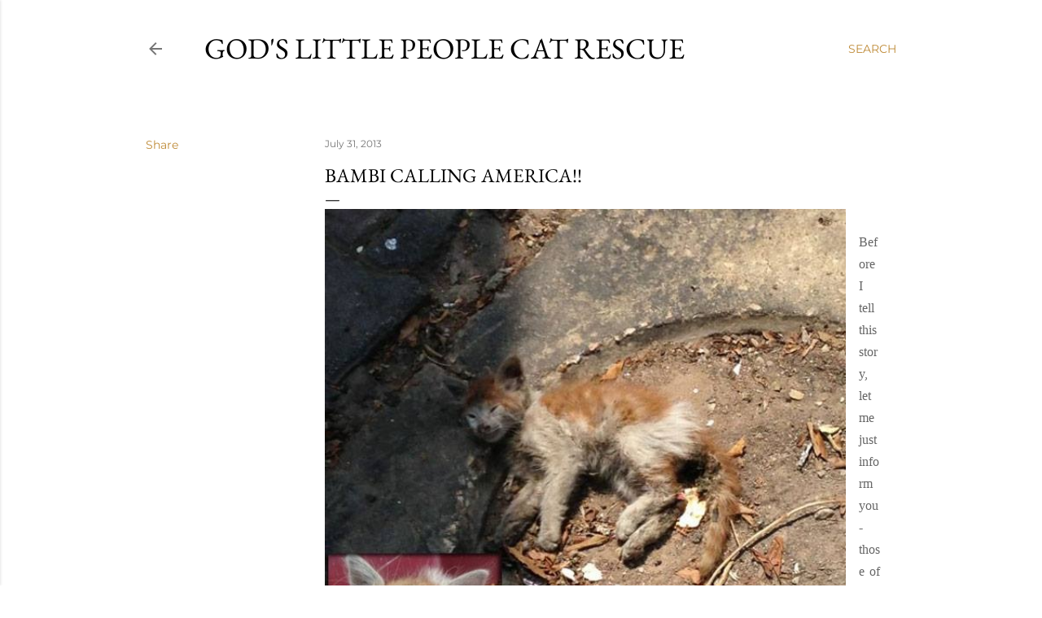

--- FILE ---
content_type: text/html; charset=UTF-8
request_url: https://godslittlepeople.blogspot.com/2013/07/bambi-calling-america.html?showComment=1375277398263
body_size: 26959
content:
<!DOCTYPE html>
<html dir='ltr' lang='en'>
<head>
<meta content='width=device-width, initial-scale=1' name='viewport'/>
<title>Bambi calling America!!</title>
<meta content='text/html; charset=UTF-8' http-equiv='Content-Type'/>
<!-- Chrome, Firefox OS and Opera -->
<meta content='#ffffff' name='theme-color'/>
<!-- Windows Phone -->
<meta content='#ffffff' name='msapplication-navbutton-color'/>
<meta content='blogger' name='generator'/>
<link href='https://godslittlepeople.blogspot.com/favicon.ico' rel='icon' type='image/x-icon'/>
<link href='http://godslittlepeople.blogspot.com/2013/07/bambi-calling-america.html' rel='canonical'/>
<link rel="alternate" type="application/atom+xml" title="God&#39;s Little People Cat Rescue - Atom" href="https://godslittlepeople.blogspot.com/feeds/posts/default" />
<link rel="alternate" type="application/rss+xml" title="God&#39;s Little People Cat Rescue - RSS" href="https://godslittlepeople.blogspot.com/feeds/posts/default?alt=rss" />
<link rel="service.post" type="application/atom+xml" title="God&#39;s Little People Cat Rescue - Atom" href="https://www.blogger.com/feeds/1744678124170693052/posts/default" />

<link rel="alternate" type="application/atom+xml" title="God&#39;s Little People Cat Rescue - Atom" href="https://godslittlepeople.blogspot.com/feeds/1520981543560603618/comments/default" />
<!--Can't find substitution for tag [blog.ieCssRetrofitLinks]-->
<link href='https://blogger.googleusercontent.com/img/b/R29vZ2xl/AVvXsEh_CDxhioiM4NXTp3zucHBrqor7kgDjZPl17suTwG_I9EIWJgBFQ_Erq2VFs8RuR_5VrY8xIYV5djy22iC8MpkGPeSQ2WYtJrYtXnICjaDYZWOb8jlBukO5gS7mBnBvXKwhDemHIrLV6vqx/s640/B.jpeg' rel='image_src'/>
<meta content='http://godslittlepeople.blogspot.com/2013/07/bambi-calling-america.html' property='og:url'/>
<meta content='Bambi calling America!!' property='og:title'/>
<meta content='    Before I tell this story, let me just inform you - those of you who may have wondered  about Rocco, the blind cat who was looking for a ...' property='og:description'/>
<meta content='https://blogger.googleusercontent.com/img/b/R29vZ2xl/AVvXsEh_CDxhioiM4NXTp3zucHBrqor7kgDjZPl17suTwG_I9EIWJgBFQ_Erq2VFs8RuR_5VrY8xIYV5djy22iC8MpkGPeSQ2WYtJrYtXnICjaDYZWOb8jlBukO5gS7mBnBvXKwhDemHIrLV6vqx/w1200-h630-p-k-no-nu/B.jpeg' property='og:image'/>
<style type='text/css'>@font-face{font-family:'EB Garamond';font-style:normal;font-weight:400;font-display:swap;src:url(//fonts.gstatic.com/s/ebgaramond/v32/SlGDmQSNjdsmc35JDF1K5E55YMjF_7DPuGi-6_RkBI96.ttf)format('truetype');}@font-face{font-family:'Lora';font-style:normal;font-weight:400;font-display:swap;src:url(//fonts.gstatic.com/s/lora/v37/0QI6MX1D_JOuGQbT0gvTJPa787weuxJBkqg.ttf)format('truetype');}@font-face{font-family:'Montserrat';font-style:normal;font-weight:400;font-display:swap;src:url(//fonts.gstatic.com/s/montserrat/v31/JTUHjIg1_i6t8kCHKm4532VJOt5-QNFgpCtr6Hw5aX8.ttf)format('truetype');}@font-face{font-family:'Montserrat';font-style:normal;font-weight:700;font-display:swap;src:url(//fonts.gstatic.com/s/montserrat/v31/JTUHjIg1_i6t8kCHKm4532VJOt5-QNFgpCuM73w5aX8.ttf)format('truetype');}</style>
<style id='page-skin-1' type='text/css'><!--
/*! normalize.css v3.0.1 | MIT License | git.io/normalize */html{font-family:sans-serif;-ms-text-size-adjust:100%;-webkit-text-size-adjust:100%}body{margin:0}article,aside,details,figcaption,figure,footer,header,hgroup,main,nav,section,summary{display:block}audio,canvas,progress,video{display:inline-block;vertical-align:baseline}audio:not([controls]){display:none;height:0}[hidden],template{display:none}a{background:transparent}a:active,a:hover{outline:0}abbr[title]{border-bottom:1px dotted}b,strong{font-weight:bold}dfn{font-style:italic}h1{font-size:2em;margin:.67em 0}mark{background:#ff0;color:#000}small{font-size:80%}sub,sup{font-size:75%;line-height:0;position:relative;vertical-align:baseline}sup{top:-0.5em}sub{bottom:-0.25em}img{border:0}svg:not(:root){overflow:hidden}figure{margin:1em 40px}hr{-moz-box-sizing:content-box;box-sizing:content-box;height:0}pre{overflow:auto}code,kbd,pre,samp{font-family:monospace,monospace;font-size:1em}button,input,optgroup,select,textarea{color:inherit;font:inherit;margin:0}button{overflow:visible}button,select{text-transform:none}button,html input[type="button"],input[type="reset"],input[type="submit"]{-webkit-appearance:button;cursor:pointer}button[disabled],html input[disabled]{cursor:default}button::-moz-focus-inner,input::-moz-focus-inner{border:0;padding:0}input{line-height:normal}input[type="checkbox"],input[type="radio"]{box-sizing:border-box;padding:0}input[type="number"]::-webkit-inner-spin-button,input[type="number"]::-webkit-outer-spin-button{height:auto}input[type="search"]{-webkit-appearance:textfield;-moz-box-sizing:content-box;-webkit-box-sizing:content-box;box-sizing:content-box}input[type="search"]::-webkit-search-cancel-button,input[type="search"]::-webkit-search-decoration{-webkit-appearance:none}fieldset{border:1px solid #c0c0c0;margin:0 2px;padding:.35em .625em .75em}legend{border:0;padding:0}textarea{overflow:auto}optgroup{font-weight:bold}table{border-collapse:collapse;border-spacing:0}td,th{padding:0}
/*!************************************************
* Blogger Template Style
* Name: Soho
**************************************************/
body{
overflow-wrap:break-word;
word-break:break-word;
word-wrap:break-word
}
.hidden{
display:none
}
.invisible{
visibility:hidden
}
.container::after,.float-container::after{
clear:both;
content:"";
display:table
}
.clearboth{
clear:both
}
#comments .comment .comment-actions,.subscribe-popup .FollowByEmail .follow-by-email-submit{
background:0 0;
border:0;
box-shadow:none;
color:#bf8b38;
cursor:pointer;
font-size:14px;
font-weight:700;
outline:0;
text-decoration:none;
text-transform:uppercase;
width:auto
}
.dim-overlay{
background-color:rgba(0,0,0,.54);
height:100vh;
left:0;
position:fixed;
top:0;
width:100%
}
#sharing-dim-overlay{
background-color:transparent
}
input::-ms-clear{
display:none
}
.blogger-logo,.svg-icon-24.blogger-logo{
fill:#ff9800;
opacity:1
}
.loading-spinner-large{
-webkit-animation:mspin-rotate 1.568s infinite linear;
animation:mspin-rotate 1.568s infinite linear;
height:48px;
overflow:hidden;
position:absolute;
width:48px;
z-index:200
}
.loading-spinner-large>div{
-webkit-animation:mspin-revrot 5332ms infinite steps(4);
animation:mspin-revrot 5332ms infinite steps(4)
}
.loading-spinner-large>div>div{
-webkit-animation:mspin-singlecolor-large-film 1333ms infinite steps(81);
animation:mspin-singlecolor-large-film 1333ms infinite steps(81);
background-size:100%;
height:48px;
width:3888px
}
.mspin-black-large>div>div,.mspin-grey_54-large>div>div{
background-image:url(https://www.blogblog.com/indie/mspin_black_large.svg)
}
.mspin-white-large>div>div{
background-image:url(https://www.blogblog.com/indie/mspin_white_large.svg)
}
.mspin-grey_54-large{
opacity:.54
}
@-webkit-keyframes mspin-singlecolor-large-film{
from{
-webkit-transform:translateX(0);
transform:translateX(0)
}
to{
-webkit-transform:translateX(-3888px);
transform:translateX(-3888px)
}
}
@keyframes mspin-singlecolor-large-film{
from{
-webkit-transform:translateX(0);
transform:translateX(0)
}
to{
-webkit-transform:translateX(-3888px);
transform:translateX(-3888px)
}
}
@-webkit-keyframes mspin-rotate{
from{
-webkit-transform:rotate(0);
transform:rotate(0)
}
to{
-webkit-transform:rotate(360deg);
transform:rotate(360deg)
}
}
@keyframes mspin-rotate{
from{
-webkit-transform:rotate(0);
transform:rotate(0)
}
to{
-webkit-transform:rotate(360deg);
transform:rotate(360deg)
}
}
@-webkit-keyframes mspin-revrot{
from{
-webkit-transform:rotate(0);
transform:rotate(0)
}
to{
-webkit-transform:rotate(-360deg);
transform:rotate(-360deg)
}
}
@keyframes mspin-revrot{
from{
-webkit-transform:rotate(0);
transform:rotate(0)
}
to{
-webkit-transform:rotate(-360deg);
transform:rotate(-360deg)
}
}
.skip-navigation{
background-color:#fff;
box-sizing:border-box;
color:#000;
display:block;
height:0;
left:0;
line-height:50px;
overflow:hidden;
padding-top:0;
position:fixed;
text-align:center;
top:0;
-webkit-transition:box-shadow .3s,height .3s,padding-top .3s;
transition:box-shadow .3s,height .3s,padding-top .3s;
width:100%;
z-index:900
}
.skip-navigation:focus{
box-shadow:0 4px 5px 0 rgba(0,0,0,.14),0 1px 10px 0 rgba(0,0,0,.12),0 2px 4px -1px rgba(0,0,0,.2);
height:50px
}
#main{
outline:0
}
.main-heading{
position:absolute;
clip:rect(1px,1px,1px,1px);
padding:0;
border:0;
height:1px;
width:1px;
overflow:hidden
}
.Attribution{
margin-top:1em;
text-align:center
}
.Attribution .blogger img,.Attribution .blogger svg{
vertical-align:bottom
}
.Attribution .blogger img{
margin-right:.5em
}
.Attribution div{
line-height:24px;
margin-top:.5em
}
.Attribution .copyright,.Attribution .image-attribution{
font-size:.7em;
margin-top:1.5em
}
.BLOG_mobile_video_class{
display:none
}
.bg-photo{
background-attachment:scroll!important
}
body .CSS_LIGHTBOX{
z-index:900
}
.extendable .show-less,.extendable .show-more{
border-color:#bf8b38;
color:#bf8b38;
margin-top:8px
}
.extendable .show-less.hidden,.extendable .show-more.hidden{
display:none
}
.inline-ad{
display:none;
max-width:100%;
overflow:hidden
}
.adsbygoogle{
display:block
}
#cookieChoiceInfo{
bottom:0;
top:auto
}
iframe.b-hbp-video{
border:0
}
.post-body img{
max-width:100%
}
.post-body iframe{
max-width:100%
}
.post-body a[imageanchor="1"]{
display:inline-block
}
.byline{
margin-right:1em
}
.byline:last-child{
margin-right:0
}
.link-copied-dialog{
max-width:520px;
outline:0
}
.link-copied-dialog .modal-dialog-buttons{
margin-top:8px
}
.link-copied-dialog .goog-buttonset-default{
background:0 0;
border:0
}
.link-copied-dialog .goog-buttonset-default:focus{
outline:0
}
.paging-control-container{
margin-bottom:16px
}
.paging-control-container .paging-control{
display:inline-block
}
.paging-control-container .comment-range-text::after,.paging-control-container .paging-control{
color:#bf8b38
}
.paging-control-container .comment-range-text,.paging-control-container .paging-control{
margin-right:8px
}
.paging-control-container .comment-range-text::after,.paging-control-container .paging-control::after{
content:"\b7";
cursor:default;
padding-left:8px;
pointer-events:none
}
.paging-control-container .comment-range-text:last-child::after,.paging-control-container .paging-control:last-child::after{
content:none
}
.byline.reactions iframe{
height:20px
}
.b-notification{
color:#000;
background-color:#fff;
border-bottom:solid 1px #000;
box-sizing:border-box;
padding:16px 32px;
text-align:center
}
.b-notification.visible{
-webkit-transition:margin-top .3s cubic-bezier(.4,0,.2,1);
transition:margin-top .3s cubic-bezier(.4,0,.2,1)
}
.b-notification.invisible{
position:absolute
}
.b-notification-close{
position:absolute;
right:8px;
top:8px
}
.no-posts-message{
line-height:40px;
text-align:center
}
@media screen and (max-width:1162px){
body.item-view .post-body a[imageanchor="1"][style*="float: left;"],body.item-view .post-body a[imageanchor="1"][style*="float: right;"]{
float:none!important;
clear:none!important
}
body.item-view .post-body a[imageanchor="1"] img{
display:block;
height:auto;
margin:0 auto
}
body.item-view .post-body>.separator:first-child>a[imageanchor="1"]:first-child{
margin-top:20px
}
.post-body a[imageanchor]{
display:block
}
body.item-view .post-body a[imageanchor="1"]{
margin-left:0!important;
margin-right:0!important
}
body.item-view .post-body a[imageanchor="1"]+a[imageanchor="1"]{
margin-top:16px
}
}
.item-control{
display:none
}
#comments{
border-top:1px dashed rgba(0,0,0,.54);
margin-top:20px;
padding:20px
}
#comments .comment-thread ol{
margin:0;
padding-left:0;
padding-left:0
}
#comments .comment .comment-replybox-single,#comments .comment-thread .comment-replies{
margin-left:60px
}
#comments .comment-thread .thread-count{
display:none
}
#comments .comment{
list-style-type:none;
padding:0 0 30px;
position:relative
}
#comments .comment .comment{
padding-bottom:8px
}
.comment .avatar-image-container{
position:absolute
}
.comment .avatar-image-container img{
border-radius:50%
}
.avatar-image-container svg,.comment .avatar-image-container .avatar-icon{
border-radius:50%;
border:solid 1px #000000;
box-sizing:border-box;
fill:#000000;
height:35px;
margin:0;
padding:7px;
width:35px
}
.comment .comment-block{
margin-top:10px;
margin-left:60px;
padding-bottom:0
}
#comments .comment-author-header-wrapper{
margin-left:40px
}
#comments .comment .thread-expanded .comment-block{
padding-bottom:20px
}
#comments .comment .comment-header .user,#comments .comment .comment-header .user a{
color:#000000;
font-style:normal;
font-weight:700
}
#comments .comment .comment-actions{
bottom:0;
margin-bottom:15px;
position:absolute
}
#comments .comment .comment-actions>*{
margin-right:8px
}
#comments .comment .comment-header .datetime{
bottom:0;
color:rgba(0, 0, 0, 0.54);
display:inline-block;
font-size:13px;
font-style:italic;
margin-left:8px
}
#comments .comment .comment-footer .comment-timestamp a,#comments .comment .comment-header .datetime a{
color:rgba(0, 0, 0, 0.54)
}
#comments .comment .comment-content,.comment .comment-body{
margin-top:12px;
word-break:break-word
}
.comment-body{
margin-bottom:12px
}
#comments.embed[data-num-comments="0"]{
border:0;
margin-top:0;
padding-top:0
}
#comments.embed[data-num-comments="0"] #comment-post-message,#comments.embed[data-num-comments="0"] div.comment-form>p,#comments.embed[data-num-comments="0"] p.comment-footer{
display:none
}
#comment-editor-src{
display:none
}
.comments .comments-content .loadmore.loaded{
max-height:0;
opacity:0;
overflow:hidden
}
.extendable .remaining-items{
height:0;
overflow:hidden;
-webkit-transition:height .3s cubic-bezier(.4,0,.2,1);
transition:height .3s cubic-bezier(.4,0,.2,1)
}
.extendable .remaining-items.expanded{
height:auto
}
.svg-icon-24,.svg-icon-24-button{
cursor:pointer;
height:24px;
width:24px;
min-width:24px
}
.touch-icon{
margin:-12px;
padding:12px
}
.touch-icon:active,.touch-icon:focus{
background-color:rgba(153,153,153,.4);
border-radius:50%
}
svg:not(:root).touch-icon{
overflow:visible
}
html[dir=rtl] .rtl-reversible-icon{
-webkit-transform:scaleX(-1);
-ms-transform:scaleX(-1);
transform:scaleX(-1)
}
.svg-icon-24-button,.touch-icon-button{
background:0 0;
border:0;
margin:0;
outline:0;
padding:0
}
.touch-icon-button .touch-icon:active,.touch-icon-button .touch-icon:focus{
background-color:transparent
}
.touch-icon-button:active .touch-icon,.touch-icon-button:focus .touch-icon{
background-color:rgba(153,153,153,.4);
border-radius:50%
}
.Profile .default-avatar-wrapper .avatar-icon{
border-radius:50%;
border:solid 1px #000000;
box-sizing:border-box;
fill:#000000;
margin:0
}
.Profile .individual .default-avatar-wrapper .avatar-icon{
padding:25px
}
.Profile .individual .avatar-icon,.Profile .individual .profile-img{
height:120px;
width:120px
}
.Profile .team .default-avatar-wrapper .avatar-icon{
padding:8px
}
.Profile .team .avatar-icon,.Profile .team .default-avatar-wrapper,.Profile .team .profile-img{
height:40px;
width:40px
}
.snippet-container{
margin:0;
position:relative;
overflow:hidden
}
.snippet-fade{
bottom:0;
box-sizing:border-box;
position:absolute;
width:96px
}
.snippet-fade{
right:0
}
.snippet-fade:after{
content:"\2026"
}
.snippet-fade:after{
float:right
}
.centered-top-container.sticky{
left:0;
position:fixed;
right:0;
top:0;
width:auto;
z-index:50;
-webkit-transition-property:opacity,-webkit-transform;
transition-property:opacity,-webkit-transform;
transition-property:transform,opacity;
transition-property:transform,opacity,-webkit-transform;
-webkit-transition-duration:.2s;
transition-duration:.2s;
-webkit-transition-timing-function:cubic-bezier(.4,0,.2,1);
transition-timing-function:cubic-bezier(.4,0,.2,1)
}
.centered-top-placeholder{
display:none
}
.collapsed-header .centered-top-placeholder{
display:block
}
.centered-top-container .Header .replaced h1,.centered-top-placeholder .Header .replaced h1{
display:none
}
.centered-top-container.sticky .Header .replaced h1{
display:block
}
.centered-top-container.sticky .Header .header-widget{
background:0 0
}
.centered-top-container.sticky .Header .header-image-wrapper{
display:none
}
.centered-top-container img,.centered-top-placeholder img{
max-width:100%
}
.collapsible{
-webkit-transition:height .3s cubic-bezier(.4,0,.2,1);
transition:height .3s cubic-bezier(.4,0,.2,1)
}
.collapsible,.collapsible>summary{
display:block;
overflow:hidden
}
.collapsible>:not(summary){
display:none
}
.collapsible[open]>:not(summary){
display:block
}
.collapsible:focus,.collapsible>summary:focus{
outline:0
}
.collapsible>summary{
cursor:pointer;
display:block;
padding:0
}
.collapsible:focus>summary,.collapsible>summary:focus{
background-color:transparent
}
.collapsible>summary::-webkit-details-marker{
display:none
}
.collapsible-title{
-webkit-box-align:center;
-webkit-align-items:center;
-ms-flex-align:center;
align-items:center;
display:-webkit-box;
display:-webkit-flex;
display:-ms-flexbox;
display:flex
}
.collapsible-title .title{
-webkit-box-flex:1;
-webkit-flex:1 1 auto;
-ms-flex:1 1 auto;
flex:1 1 auto;
-webkit-box-ordinal-group:1;
-webkit-order:0;
-ms-flex-order:0;
order:0;
overflow:hidden;
text-overflow:ellipsis;
white-space:nowrap
}
.collapsible-title .chevron-down,.collapsible[open] .collapsible-title .chevron-up{
display:block
}
.collapsible-title .chevron-up,.collapsible[open] .collapsible-title .chevron-down{
display:none
}
.flat-button{
cursor:pointer;
display:inline-block;
font-weight:700;
text-transform:uppercase;
border-radius:2px;
padding:8px;
margin:-8px
}
.flat-icon-button{
background:0 0;
border:0;
margin:0;
outline:0;
padding:0;
margin:-12px;
padding:12px;
cursor:pointer;
box-sizing:content-box;
display:inline-block;
line-height:0
}
.flat-icon-button,.flat-icon-button .splash-wrapper{
border-radius:50%
}
.flat-icon-button .splash.animate{
-webkit-animation-duration:.3s;
animation-duration:.3s
}
.overflowable-container{
max-height:28px;
overflow:hidden;
position:relative
}
.overflow-button{
cursor:pointer
}
#overflowable-dim-overlay{
background:0 0
}
.overflow-popup{
box-shadow:0 2px 2px 0 rgba(0,0,0,.14),0 3px 1px -2px rgba(0,0,0,.2),0 1px 5px 0 rgba(0,0,0,.12);
background-color:#ffffff;
left:0;
max-width:calc(100% - 32px);
position:absolute;
top:0;
visibility:hidden;
z-index:101
}
.overflow-popup ul{
list-style:none
}
.overflow-popup .tabs li,.overflow-popup li{
display:block;
height:auto
}
.overflow-popup .tabs li{
padding-left:0;
padding-right:0
}
.overflow-button.hidden,.overflow-popup .tabs li.hidden,.overflow-popup li.hidden{
display:none
}
.search{
display:-webkit-box;
display:-webkit-flex;
display:-ms-flexbox;
display:flex;
line-height:24px;
width:24px
}
.search.focused{
width:100%
}
.search.focused .section{
width:100%
}
.search form{
z-index:101
}
.search h3{
display:none
}
.search form{
display:-webkit-box;
display:-webkit-flex;
display:-ms-flexbox;
display:flex;
-webkit-box-flex:1;
-webkit-flex:1 0 0;
-ms-flex:1 0 0px;
flex:1 0 0;
border-bottom:solid 1px transparent;
padding-bottom:8px
}
.search form>*{
display:none
}
.search.focused form>*{
display:block
}
.search .search-input label{
display:none
}
.centered-top-placeholder.cloned .search form{
z-index:30
}
.search.focused form{
border-color:rgba(0, 0, 0, 0.54);
position:relative;
width:auto
}
.collapsed-header .centered-top-container .search.focused form{
border-bottom-color:transparent
}
.search-expand{
-webkit-box-flex:0;
-webkit-flex:0 0 auto;
-ms-flex:0 0 auto;
flex:0 0 auto
}
.search-expand-text{
display:none
}
.search-close{
display:inline;
vertical-align:middle
}
.search-input{
-webkit-box-flex:1;
-webkit-flex:1 0 1px;
-ms-flex:1 0 1px;
flex:1 0 1px
}
.search-input input{
background:0 0;
border:0;
box-sizing:border-box;
color:rgba(0, 0, 0, 0.54);
display:inline-block;
outline:0;
width:calc(100% - 48px)
}
.search-input input.no-cursor{
color:transparent;
text-shadow:0 0 0 rgba(0, 0, 0, 0.54)
}
.collapsed-header .centered-top-container .search-action,.collapsed-header .centered-top-container .search-input input{
color:rgba(0, 0, 0, 0.54)
}
.collapsed-header .centered-top-container .search-input input.no-cursor{
color:transparent;
text-shadow:0 0 0 rgba(0, 0, 0, 0.54)
}
.collapsed-header .centered-top-container .search-input input.no-cursor:focus,.search-input input.no-cursor:focus{
outline:0
}
.search-focused>*{
visibility:hidden
}
.search-focused .search,.search-focused .search-icon{
visibility:visible
}
.search.focused .search-action{
display:block
}
.search.focused .search-action:disabled{
opacity:.3
}
.widget.Sharing .sharing-button{
display:none
}
.widget.Sharing .sharing-buttons li{
padding:0
}
.widget.Sharing .sharing-buttons li span{
display:none
}
.post-share-buttons{
position:relative
}
.centered-bottom .share-buttons .svg-icon-24,.share-buttons .svg-icon-24{
fill:#000000
}
.sharing-open.touch-icon-button:active .touch-icon,.sharing-open.touch-icon-button:focus .touch-icon{
background-color:transparent
}
.share-buttons{
background-color:#ffffff;
border-radius:2px;
box-shadow:0 2px 2px 0 rgba(0,0,0,.14),0 3px 1px -2px rgba(0,0,0,.2),0 1px 5px 0 rgba(0,0,0,.12);
color:#000000;
list-style:none;
margin:0;
padding:8px 0;
position:absolute;
top:-11px;
min-width:200px;
z-index:101
}
.share-buttons.hidden{
display:none
}
.sharing-button{
background:0 0;
border:0;
margin:0;
outline:0;
padding:0;
cursor:pointer
}
.share-buttons li{
margin:0;
height:48px
}
.share-buttons li:last-child{
margin-bottom:0
}
.share-buttons li .sharing-platform-button{
box-sizing:border-box;
cursor:pointer;
display:block;
height:100%;
margin-bottom:0;
padding:0 16px;
position:relative;
width:100%
}
.share-buttons li .sharing-platform-button:focus,.share-buttons li .sharing-platform-button:hover{
background-color:rgba(128,128,128,.1);
outline:0
}
.share-buttons li svg[class*=" sharing-"],.share-buttons li svg[class^=sharing-]{
position:absolute;
top:10px
}
.share-buttons li span.sharing-platform-button{
position:relative;
top:0
}
.share-buttons li .platform-sharing-text{
display:block;
font-size:16px;
line-height:48px;
white-space:nowrap
}
.share-buttons li .platform-sharing-text{
margin-left:56px
}
.sidebar-container{
background-color:#f7f7f7;
max-width:284px;
overflow-y:auto;
-webkit-transition-property:-webkit-transform;
transition-property:-webkit-transform;
transition-property:transform;
transition-property:transform,-webkit-transform;
-webkit-transition-duration:.3s;
transition-duration:.3s;
-webkit-transition-timing-function:cubic-bezier(0,0,.2,1);
transition-timing-function:cubic-bezier(0,0,.2,1);
width:284px;
z-index:101;
-webkit-overflow-scrolling:touch
}
.sidebar-container .navigation{
line-height:0;
padding:16px
}
.sidebar-container .sidebar-back{
cursor:pointer
}
.sidebar-container .widget{
background:0 0;
margin:0 16px;
padding:16px 0
}
.sidebar-container .widget .title{
color:rgba(0, 0, 0, 0.54);
margin:0
}
.sidebar-container .widget ul{
list-style:none;
margin:0;
padding:0
}
.sidebar-container .widget ul ul{
margin-left:1em
}
.sidebar-container .widget li{
font-size:16px;
line-height:normal
}
.sidebar-container .widget+.widget{
border-top:1px dashed rgba(0, 0, 0, 0.54)
}
.BlogArchive li{
margin:16px 0
}
.BlogArchive li:last-child{
margin-bottom:0
}
.Label li a{
display:inline-block
}
.BlogArchive .post-count,.Label .label-count{
float:right;
margin-left:.25em
}
.BlogArchive .post-count::before,.Label .label-count::before{
content:"("
}
.BlogArchive .post-count::after,.Label .label-count::after{
content:")"
}
.widget.Translate .skiptranslate>div{
display:block!important
}
.widget.Profile .profile-link{
display:-webkit-box;
display:-webkit-flex;
display:-ms-flexbox;
display:flex
}
.widget.Profile .team-member .default-avatar-wrapper,.widget.Profile .team-member .profile-img{
-webkit-box-flex:0;
-webkit-flex:0 0 auto;
-ms-flex:0 0 auto;
flex:0 0 auto;
margin-right:1em
}
.widget.Profile .individual .profile-link{
-webkit-box-orient:vertical;
-webkit-box-direction:normal;
-webkit-flex-direction:column;
-ms-flex-direction:column;
flex-direction:column
}
.widget.Profile .team .profile-link .profile-name{
-webkit-align-self:center;
-ms-flex-item-align:center;
align-self:center;
display:block;
-webkit-box-flex:1;
-webkit-flex:1 1 auto;
-ms-flex:1 1 auto;
flex:1 1 auto
}
.dim-overlay{
background-color:rgba(0,0,0,.54);
z-index:100
}
body.sidebar-visible{
overflow-y:hidden
}
@media screen and (max-width:1439px){
.sidebar-container{
bottom:0;
position:fixed;
top:0;
left:0;
right:auto
}
.sidebar-container.sidebar-invisible{
-webkit-transition-timing-function:cubic-bezier(.4,0,.6,1);
transition-timing-function:cubic-bezier(.4,0,.6,1)
}
html[dir=ltr] .sidebar-container.sidebar-invisible{
-webkit-transform:translateX(-284px);
-ms-transform:translateX(-284px);
transform:translateX(-284px)
}
html[dir=rtl] .sidebar-container.sidebar-invisible{
-webkit-transform:translateX(284px);
-ms-transform:translateX(284px);
transform:translateX(284px)
}
}
@media screen and (min-width:1440px){
.sidebar-container{
position:absolute;
top:0;
left:0;
right:auto
}
.sidebar-container .navigation{
display:none
}
}
.dialog{
box-shadow:0 2px 2px 0 rgba(0,0,0,.14),0 3px 1px -2px rgba(0,0,0,.2),0 1px 5px 0 rgba(0,0,0,.12);
background:#ffffff;
box-sizing:border-box;
color:#000000;
padding:30px;
position:fixed;
text-align:center;
width:calc(100% - 24px);
z-index:101
}
.dialog input[type=email],.dialog input[type=text]{
background-color:transparent;
border:0;
border-bottom:solid 1px rgba(0,0,0,.12);
color:#000000;
display:block;
font-family:EB Garamond, serif;
font-size:16px;
line-height:24px;
margin:auto;
padding-bottom:7px;
outline:0;
text-align:center;
width:100%
}
.dialog input[type=email]::-webkit-input-placeholder,.dialog input[type=text]::-webkit-input-placeholder{
color:#000000
}
.dialog input[type=email]::-moz-placeholder,.dialog input[type=text]::-moz-placeholder{
color:#000000
}
.dialog input[type=email]:-ms-input-placeholder,.dialog input[type=text]:-ms-input-placeholder{
color:#000000
}
.dialog input[type=email]::-ms-input-placeholder,.dialog input[type=text]::-ms-input-placeholder{
color:#000000
}
.dialog input[type=email]::placeholder,.dialog input[type=text]::placeholder{
color:#000000
}
.dialog input[type=email]:focus,.dialog input[type=text]:focus{
border-bottom:solid 2px #bf8b38;
padding-bottom:6px
}
.dialog input.no-cursor{
color:transparent;
text-shadow:0 0 0 #000000
}
.dialog input.no-cursor:focus{
outline:0
}
.dialog input.no-cursor:focus{
outline:0
}
.dialog input[type=submit]{
font-family:EB Garamond, serif
}
.dialog .goog-buttonset-default{
color:#bf8b38
}
.subscribe-popup{
max-width:364px
}
.subscribe-popup h3{
color:#000000;
font-size:1.8em;
margin-top:0
}
.subscribe-popup .FollowByEmail h3{
display:none
}
.subscribe-popup .FollowByEmail .follow-by-email-submit{
color:#bf8b38;
display:inline-block;
margin:0 auto;
margin-top:24px;
width:auto;
white-space:normal
}
.subscribe-popup .FollowByEmail .follow-by-email-submit:disabled{
cursor:default;
opacity:.3
}
@media (max-width:800px){
.blog-name div.widget.Subscribe{
margin-bottom:16px
}
body.item-view .blog-name div.widget.Subscribe{
margin:8px auto 16px auto;
width:100%
}
}
body#layout .bg-photo,body#layout .bg-photo-overlay{
display:none
}
body#layout .page_body{
padding:0;
position:relative;
top:0
}
body#layout .page{
display:inline-block;
left:inherit;
position:relative;
vertical-align:top;
width:540px
}
body#layout .centered{
max-width:954px
}
body#layout .navigation{
display:none
}
body#layout .sidebar-container{
display:inline-block;
width:40%
}
body#layout .hamburger-menu,body#layout .search{
display:none
}
body{
background-color:#ffffff;
color:#000000;
font:normal 400 20px EB Garamond, serif;
height:100%;
margin:0;
min-height:100vh
}
h1,h2,h3,h4,h5,h6{
font-weight:400
}
a{
color:#bf8b38;
text-decoration:none
}
.dim-overlay{
z-index:100
}
body.sidebar-visible .page_body{
overflow-y:scroll
}
.widget .title{
color:rgba(0, 0, 0, 0.54);
font:normal 400 12px Montserrat, sans-serif
}
.extendable .show-less,.extendable .show-more{
color:#bf8b38;
font:normal 400 12px Montserrat, sans-serif;
margin:12px -8px 0 -8px;
text-transform:uppercase
}
.footer .widget,.main .widget{
margin:50px 0
}
.main .widget .title{
text-transform:uppercase
}
.inline-ad{
display:block;
margin-top:50px
}
.adsbygoogle{
text-align:center
}
.page_body{
display:-webkit-box;
display:-webkit-flex;
display:-ms-flexbox;
display:flex;
-webkit-box-orient:vertical;
-webkit-box-direction:normal;
-webkit-flex-direction:column;
-ms-flex-direction:column;
flex-direction:column;
min-height:100vh;
position:relative;
z-index:20
}
.page_body>*{
-webkit-box-flex:0;
-webkit-flex:0 0 auto;
-ms-flex:0 0 auto;
flex:0 0 auto
}
.page_body>#footer{
margin-top:auto
}
.centered-bottom,.centered-top{
margin:0 32px;
max-width:100%
}
.centered-top{
padding-bottom:12px;
padding-top:12px
}
.sticky .centered-top{
padding-bottom:0;
padding-top:0
}
.centered-top-container,.centered-top-placeholder{
background:#ffffff
}
.centered-top{
display:-webkit-box;
display:-webkit-flex;
display:-ms-flexbox;
display:flex;
-webkit-flex-wrap:wrap;
-ms-flex-wrap:wrap;
flex-wrap:wrap;
-webkit-box-pack:justify;
-webkit-justify-content:space-between;
-ms-flex-pack:justify;
justify-content:space-between;
position:relative
}
.sticky .centered-top{
-webkit-flex-wrap:nowrap;
-ms-flex-wrap:nowrap;
flex-wrap:nowrap
}
.centered-top-container .svg-icon-24,.centered-top-placeholder .svg-icon-24{
fill:rgba(0, 0, 0, 0.54)
}
.back-button-container,.hamburger-menu-container{
-webkit-box-flex:0;
-webkit-flex:0 0 auto;
-ms-flex:0 0 auto;
flex:0 0 auto;
height:48px;
-webkit-box-ordinal-group:2;
-webkit-order:1;
-ms-flex-order:1;
order:1
}
.sticky .back-button-container,.sticky .hamburger-menu-container{
-webkit-box-ordinal-group:2;
-webkit-order:1;
-ms-flex-order:1;
order:1
}
.back-button,.hamburger-menu,.search-expand-icon{
cursor:pointer;
margin-top:0
}
.search{
-webkit-box-align:start;
-webkit-align-items:flex-start;
-ms-flex-align:start;
align-items:flex-start;
-webkit-box-flex:0;
-webkit-flex:0 0 auto;
-ms-flex:0 0 auto;
flex:0 0 auto;
height:48px;
margin-left:24px;
-webkit-box-ordinal-group:4;
-webkit-order:3;
-ms-flex-order:3;
order:3
}
.search,.search.focused{
width:auto
}
.search.focused{
position:static
}
.sticky .search{
display:none;
-webkit-box-ordinal-group:5;
-webkit-order:4;
-ms-flex-order:4;
order:4
}
.search .section{
right:0;
margin-top:12px;
position:absolute;
top:12px;
width:0
}
.sticky .search .section{
top:0
}
.search-expand{
background:0 0;
border:0;
margin:0;
outline:0;
padding:0;
color:#bf8b38;
cursor:pointer;
-webkit-box-flex:0;
-webkit-flex:0 0 auto;
-ms-flex:0 0 auto;
flex:0 0 auto;
font:normal 400 12px Montserrat, sans-serif;
text-transform:uppercase;
word-break:normal
}
.search.focused .search-expand{
visibility:hidden
}
.search .dim-overlay{
background:0 0
}
.search.focused .section{
max-width:400px
}
.search.focused form{
border-color:rgba(0, 0, 0, 0.54);
height:24px
}
.search.focused .search-input{
display:-webkit-box;
display:-webkit-flex;
display:-ms-flexbox;
display:flex;
-webkit-box-flex:1;
-webkit-flex:1 1 auto;
-ms-flex:1 1 auto;
flex:1 1 auto
}
.search-input input{
-webkit-box-flex:1;
-webkit-flex:1 1 auto;
-ms-flex:1 1 auto;
flex:1 1 auto;
font:normal 400 16px Montserrat, sans-serif
}
.search input[type=submit]{
display:none
}
.subscribe-section-container{
-webkit-box-flex:1;
-webkit-flex:1 0 auto;
-ms-flex:1 0 auto;
flex:1 0 auto;
margin-left:24px;
-webkit-box-ordinal-group:3;
-webkit-order:2;
-ms-flex-order:2;
order:2;
text-align:right
}
.sticky .subscribe-section-container{
-webkit-box-flex:0;
-webkit-flex:0 0 auto;
-ms-flex:0 0 auto;
flex:0 0 auto;
-webkit-box-ordinal-group:4;
-webkit-order:3;
-ms-flex-order:3;
order:3
}
.subscribe-button{
background:0 0;
border:0;
margin:0;
outline:0;
padding:0;
color:#bf8b38;
cursor:pointer;
display:inline-block;
font:normal 400 12px Montserrat, sans-serif;
line-height:48px;
margin:0;
text-transform:uppercase;
word-break:normal
}
.subscribe-popup h3{
color:rgba(0, 0, 0, 0.54);
font:normal 400 12px Montserrat, sans-serif;
margin-bottom:24px;
text-transform:uppercase
}
.subscribe-popup div.widget.FollowByEmail .follow-by-email-address{
color:#000000;
font:normal 400 12px Montserrat, sans-serif
}
.subscribe-popup div.widget.FollowByEmail .follow-by-email-submit{
color:#bf8b38;
font:normal 400 12px Montserrat, sans-serif;
margin-top:24px;
text-transform:uppercase
}
.blog-name{
-webkit-box-flex:1;
-webkit-flex:1 1 100%;
-ms-flex:1 1 100%;
flex:1 1 100%;
-webkit-box-ordinal-group:5;
-webkit-order:4;
-ms-flex-order:4;
order:4;
overflow:hidden
}
.sticky .blog-name{
-webkit-box-flex:1;
-webkit-flex:1 1 auto;
-ms-flex:1 1 auto;
flex:1 1 auto;
margin:0 12px;
-webkit-box-ordinal-group:3;
-webkit-order:2;
-ms-flex-order:2;
order:2
}
body.search-view .centered-top.search-focused .blog-name{
display:none
}
.widget.Header h1{
font:normal 400 18px EB Garamond, serif;
margin:0;
text-transform:uppercase
}
.widget.Header h1,.widget.Header h1 a{
color:#000000
}
.widget.Header p{
color:rgba(0, 0, 0, 0.54);
font:normal 400 12px Montserrat, sans-serif;
line-height:1.7
}
.sticky .widget.Header h1{
font-size:16px;
line-height:48px;
overflow:hidden;
overflow-wrap:normal;
text-overflow:ellipsis;
white-space:nowrap;
word-wrap:normal
}
.sticky .widget.Header p{
display:none
}
.sticky{
box-shadow:0 1px 3px rgba(0, 0, 0, 0.1)
}
#page_list_top .widget.PageList{
font:normal 400 14px Montserrat, sans-serif;
line-height:28px
}
#page_list_top .widget.PageList .title{
display:none
}
#page_list_top .widget.PageList .overflowable-contents{
overflow:hidden
}
#page_list_top .widget.PageList .overflowable-contents ul{
list-style:none;
margin:0;
padding:0
}
#page_list_top .widget.PageList .overflow-popup ul{
list-style:none;
margin:0;
padding:0 20px
}
#page_list_top .widget.PageList .overflowable-contents li{
display:inline-block
}
#page_list_top .widget.PageList .overflowable-contents li.hidden{
display:none
}
#page_list_top .widget.PageList .overflowable-contents li:not(:first-child):before{
color:rgba(0, 0, 0, 0.54);
content:"\b7"
}
#page_list_top .widget.PageList .overflow-button a,#page_list_top .widget.PageList .overflow-popup li a,#page_list_top .widget.PageList .overflowable-contents li a{
color:rgba(0, 0, 0, 0.54);
font:normal 400 14px Montserrat, sans-serif;
line-height:28px;
text-transform:uppercase
}
#page_list_top .widget.PageList .overflow-popup li.selected a,#page_list_top .widget.PageList .overflowable-contents li.selected a{
color:rgba(0, 0, 0, 0.54);
font:normal 700 14px Montserrat, sans-serif;
line-height:28px
}
#page_list_top .widget.PageList .overflow-button{
display:inline
}
.sticky #page_list_top{
display:none
}
body.homepage-view .hero-image.has-image{
background:#ffffff url(//1.bp.blogspot.com/--QcRWUEXrw0/WY7dYVZLaXI/AAAAAAAAEDI/bWKJn9YxNycvxFGyWEEkKqk1OuBhh2iqQCK4BGAYYCw/s0/DSC_0409.jpg) repeat scroll top left;
background-attachment:scroll;
background-color:#ffffff;
background-size:cover;
height:62.5vw;
max-height:75vh;
min-height:200px;
width:100%
}
.post-filter-message{
background-color:#302c24;
color:rgba(255, 255, 255, 0.54);
display:-webkit-box;
display:-webkit-flex;
display:-ms-flexbox;
display:flex;
-webkit-flex-wrap:wrap;
-ms-flex-wrap:wrap;
flex-wrap:wrap;
font:normal 400 12px Montserrat, sans-serif;
-webkit-box-pack:justify;
-webkit-justify-content:space-between;
-ms-flex-pack:justify;
justify-content:space-between;
margin-top:50px;
padding:18px
}
.post-filter-message .message-container{
-webkit-box-flex:1;
-webkit-flex:1 1 auto;
-ms-flex:1 1 auto;
flex:1 1 auto;
min-width:0
}
.post-filter-message .home-link-container{
-webkit-box-flex:0;
-webkit-flex:0 0 auto;
-ms-flex:0 0 auto;
flex:0 0 auto
}
.post-filter-message .search-label,.post-filter-message .search-query{
color:rgba(255, 255, 255, 0.87);
font:normal 700 12px Montserrat, sans-serif;
text-transform:uppercase
}
.post-filter-message .home-link,.post-filter-message .home-link a{
color:#bf8b38;
font:normal 700 12px Montserrat, sans-serif;
text-transform:uppercase
}
.widget.FeaturedPost .thumb.hero-thumb{
background-position:center;
background-size:cover;
height:360px
}
.widget.FeaturedPost .featured-post-snippet:before{
content:"\2014"
}
.snippet-container,.snippet-fade{
font:normal 400 14px Lora, serif;
line-height:23.8px
}
.snippet-container{
max-height:166.6px;
overflow:hidden
}
.snippet-fade{
background:-webkit-linear-gradient(left,#ffffff 0,#ffffff 20%,rgba(255, 255, 255, 0) 100%);
background:linear-gradient(to left,#ffffff 0,#ffffff 20%,rgba(255, 255, 255, 0) 100%);
color:#000000
}
.post-sidebar{
display:none
}
.widget.Blog .blog-posts .post-outer-container{
width:100%
}
.no-posts{
text-align:center
}
body.feed-view .widget.Blog .blog-posts .post-outer-container,body.item-view .widget.Blog .blog-posts .post-outer{
margin-bottom:50px
}
.widget.Blog .post.no-featured-image,.widget.PopularPosts .post.no-featured-image{
background-color:#302c24;
padding:30px
}
.widget.Blog .post>.post-share-buttons-top{
right:0;
position:absolute;
top:0
}
.widget.Blog .post>.post-share-buttons-bottom{
bottom:0;
right:0;
position:absolute
}
.blog-pager{
text-align:right
}
.blog-pager a{
color:#bf8b38;
font:normal 400 12px Montserrat, sans-serif;
text-transform:uppercase
}
.blog-pager .blog-pager-newer-link,.blog-pager .home-link{
display:none
}
.post-title{
font:normal 400 20px EB Garamond, serif;
margin:0;
text-transform:uppercase
}
.post-title,.post-title a{
color:#000000
}
.post.no-featured-image .post-title,.post.no-featured-image .post-title a{
color:#ffffff
}
body.item-view .post-body-container:before{
content:"\2014"
}
.post-body{
color:#000000;
font:normal 400 14px Lora, serif;
line-height:1.7
}
.post-body blockquote{
color:#000000;
font:normal 400 16px Montserrat, sans-serif;
line-height:1.7;
margin-left:0;
margin-right:0
}
.post-body img{
height:auto;
max-width:100%
}
.post-body .tr-caption{
color:#000000;
font:normal 400 12px Montserrat, sans-serif;
line-height:1.7
}
.snippet-thumbnail{
position:relative
}
.snippet-thumbnail .post-header{
background:#ffffff;
bottom:0;
margin-bottom:0;
padding-right:15px;
padding-bottom:5px;
padding-top:5px;
position:absolute
}
.snippet-thumbnail img{
width:100%
}
.post-footer,.post-header{
margin:8px 0
}
body.item-view .widget.Blog .post-header{
margin:0 0 16px 0
}
body.item-view .widget.Blog .post-footer{
margin:50px 0 0 0
}
.widget.FeaturedPost .post-footer{
display:-webkit-box;
display:-webkit-flex;
display:-ms-flexbox;
display:flex;
-webkit-flex-wrap:wrap;
-ms-flex-wrap:wrap;
flex-wrap:wrap;
-webkit-box-pack:justify;
-webkit-justify-content:space-between;
-ms-flex-pack:justify;
justify-content:space-between
}
.widget.FeaturedPost .post-footer>*{
-webkit-box-flex:0;
-webkit-flex:0 1 auto;
-ms-flex:0 1 auto;
flex:0 1 auto
}
.widget.FeaturedPost .post-footer,.widget.FeaturedPost .post-footer a,.widget.FeaturedPost .post-footer button{
line-height:1.7
}
.jump-link{
margin:-8px
}
.post-header,.post-header a,.post-header button{
color:rgba(0, 0, 0, 0.54);
font:normal 400 12px Montserrat, sans-serif
}
.post.no-featured-image .post-header,.post.no-featured-image .post-header a,.post.no-featured-image .post-header button{
color:rgba(255, 255, 255, 0.54)
}
.post-footer,.post-footer a,.post-footer button{
color:#bf8b38;
font:normal 400 12px Montserrat, sans-serif
}
.post.no-featured-image .post-footer,.post.no-featured-image .post-footer a,.post.no-featured-image .post-footer button{
color:#bf8b38
}
body.item-view .post-footer-line{
line-height:2.3
}
.byline{
display:inline-block
}
.byline .flat-button{
text-transform:none
}
.post-header .byline:not(:last-child):after{
content:"\b7"
}
.post-header .byline:not(:last-child){
margin-right:0
}
.byline.post-labels a{
display:inline-block;
word-break:break-all
}
.byline.post-labels a:not(:last-child):after{
content:","
}
.byline.reactions .reactions-label{
line-height:22px;
vertical-align:top
}
.post-share-buttons{
margin-left:0
}
.share-buttons{
background-color:#fafafa;
border-radius:0;
box-shadow:0 1px 1px 1px rgba(0, 0, 0, 0.1);
color:#000000;
font:normal 400 16px Montserrat, sans-serif
}
.share-buttons .svg-icon-24{
fill:#bf8b38
}
#comment-holder .continue{
display:none
}
#comment-editor{
margin-bottom:20px;
margin-top:20px
}
.widget.Attribution,.widget.Attribution .copyright,.widget.Attribution .copyright a,.widget.Attribution .image-attribution,.widget.Attribution .image-attribution a,.widget.Attribution a{
color:rgba(0, 0, 0, 0.54);
font:normal 400 12px Montserrat, sans-serif
}
.widget.Attribution svg{
fill:rgba(0, 0, 0, 0.54)
}
.widget.Attribution .blogger a{
display:-webkit-box;
display:-webkit-flex;
display:-ms-flexbox;
display:flex;
-webkit-align-content:center;
-ms-flex-line-pack:center;
align-content:center;
-webkit-box-pack:center;
-webkit-justify-content:center;
-ms-flex-pack:center;
justify-content:center;
line-height:24px
}
.widget.Attribution .blogger svg{
margin-right:8px
}
.widget.Profile ul{
list-style:none;
padding:0
}
.widget.Profile .individual .default-avatar-wrapper,.widget.Profile .individual .profile-img{
border-radius:50%;
display:inline-block;
height:120px;
width:120px
}
.widget.Profile .individual .profile-data a,.widget.Profile .team .profile-name{
color:#000000;
font:normal 400 20px EB Garamond, serif;
text-transform:none
}
.widget.Profile .individual dd{
color:#000000;
font:normal 400 20px EB Garamond, serif;
margin:0 auto
}
.widget.Profile .individual .profile-link,.widget.Profile .team .visit-profile{
color:#bf8b38;
font:normal 400 12px Montserrat, sans-serif;
text-transform:uppercase
}
.widget.Profile .team .default-avatar-wrapper,.widget.Profile .team .profile-img{
border-radius:50%;
float:left;
height:40px;
width:40px
}
.widget.Profile .team .profile-link .profile-name-wrapper{
-webkit-box-flex:1;
-webkit-flex:1 1 auto;
-ms-flex:1 1 auto;
flex:1 1 auto
}
.widget.Label li,.widget.Label span.label-size{
color:#bf8b38;
display:inline-block;
font:normal 400 12px Montserrat, sans-serif;
word-break:break-all
}
.widget.Label li:not(:last-child):after,.widget.Label span.label-size:not(:last-child):after{
content:","
}
.widget.PopularPosts .post{
margin-bottom:50px
}
body.item-view #sidebar .widget.PopularPosts{
margin-left:40px;
width:inherit
}
#comments{
border-top:none;
padding:0
}
#comments .comment .comment-footer,#comments .comment .comment-header,#comments .comment .comment-header .datetime,#comments .comment .comment-header .datetime a{
color:rgba(0, 0, 0, 0.54);
font:normal 400 12px Montserrat, sans-serif
}
#comments .comment .comment-author,#comments .comment .comment-author a,#comments .comment .comment-header .user,#comments .comment .comment-header .user a{
color:#000000;
font:normal 400 14px Montserrat, sans-serif
}
#comments .comment .comment-body,#comments .comment .comment-content{
color:#000000;
font:normal 400 14px Lora, serif
}
#comments .comment .comment-actions,#comments .footer,#comments .footer a,#comments .loadmore,#comments .paging-control{
color:#bf8b38;
font:normal 400 12px Montserrat, sans-serif;
text-transform:uppercase
}
#commentsHolder{
border-bottom:none;
border-top:none
}
#comments .comment-form h4{
position:absolute;
clip:rect(1px,1px,1px,1px);
padding:0;
border:0;
height:1px;
width:1px;
overflow:hidden
}
.sidebar-container{
background-color:#ffffff;
color:rgba(0, 0, 0, 0.54);
font:normal 400 14px Montserrat, sans-serif;
min-height:100%
}
html[dir=ltr] .sidebar-container{
box-shadow:1px 0 3px rgba(0, 0, 0, 0.1)
}
html[dir=rtl] .sidebar-container{
box-shadow:-1px 0 3px rgba(0, 0, 0, 0.1)
}
.sidebar-container a{
color:#bf8b38
}
.sidebar-container .svg-icon-24{
fill:rgba(0, 0, 0, 0.54)
}
.sidebar-container .widget{
margin:0;
margin-left:40px;
padding:40px;
padding-left:0
}
.sidebar-container .widget+.widget{
border-top:1px solid rgba(0, 0, 0, 0.54)
}
.sidebar-container .widget .title{
color:rgba(0, 0, 0, 0.54);
font:normal 400 16px Montserrat, sans-serif
}
.sidebar-container .widget ul li,.sidebar-container .widget.BlogArchive #ArchiveList li{
font:normal 400 14px Montserrat, sans-serif;
margin:1em 0 0 0
}
.sidebar-container .BlogArchive .post-count,.sidebar-container .Label .label-count{
float:none
}
.sidebar-container .Label li a{
display:inline
}
.sidebar-container .widget.Profile .default-avatar-wrapper .avatar-icon{
border-color:#000000;
fill:#000000
}
.sidebar-container .widget.Profile .individual{
text-align:center
}
.sidebar-container .widget.Profile .individual dd:before{
content:"\2014";
display:block
}
.sidebar-container .widget.Profile .individual .profile-data a,.sidebar-container .widget.Profile .team .profile-name{
color:#000000;
font:normal 400 24px EB Garamond, serif
}
.sidebar-container .widget.Profile .individual dd{
color:rgba(0, 0, 0, 0.87);
font:normal 400 12px Montserrat, sans-serif;
margin:0 30px
}
.sidebar-container .widget.Profile .individual .profile-link,.sidebar-container .widget.Profile .team .visit-profile{
color:#bf8b38;
font:normal 400 14px Montserrat, sans-serif
}
.sidebar-container .snippet-fade{
background:-webkit-linear-gradient(left,#ffffff 0,#ffffff 20%,rgba(255, 255, 255, 0) 100%);
background:linear-gradient(to left,#ffffff 0,#ffffff 20%,rgba(255, 255, 255, 0) 100%)
}
@media screen and (min-width:640px){
.centered-bottom,.centered-top{
margin:0 auto;
width:576px
}
.centered-top{
-webkit-flex-wrap:nowrap;
-ms-flex-wrap:nowrap;
flex-wrap:nowrap;
padding-bottom:24px;
padding-top:36px
}
.blog-name{
-webkit-box-flex:1;
-webkit-flex:1 1 auto;
-ms-flex:1 1 auto;
flex:1 1 auto;
min-width:0;
-webkit-box-ordinal-group:3;
-webkit-order:2;
-ms-flex-order:2;
order:2
}
.sticky .blog-name{
margin:0
}
.back-button-container,.hamburger-menu-container{
margin-right:36px;
-webkit-box-ordinal-group:2;
-webkit-order:1;
-ms-flex-order:1;
order:1
}
.search{
margin-left:36px;
-webkit-box-ordinal-group:5;
-webkit-order:4;
-ms-flex-order:4;
order:4
}
.search .section{
top:36px
}
.sticky .search{
display:block
}
.subscribe-section-container{
-webkit-box-flex:0;
-webkit-flex:0 0 auto;
-ms-flex:0 0 auto;
flex:0 0 auto;
margin-left:36px;
-webkit-box-ordinal-group:4;
-webkit-order:3;
-ms-flex-order:3;
order:3
}
.subscribe-button{
font:normal 400 14px Montserrat, sans-serif;
line-height:48px
}
.subscribe-popup h3{
font:normal 400 14px Montserrat, sans-serif
}
.subscribe-popup div.widget.FollowByEmail .follow-by-email-address{
font:normal 400 14px Montserrat, sans-serif
}
.subscribe-popup div.widget.FollowByEmail .follow-by-email-submit{
font:normal 400 14px Montserrat, sans-serif
}
.widget .title{
font:normal 400 14px Montserrat, sans-serif
}
.widget.Blog .post.no-featured-image,.widget.PopularPosts .post.no-featured-image{
padding:65px
}
.post-title{
font:normal 400 24px EB Garamond, serif
}
.blog-pager a{
font:normal 400 14px Montserrat, sans-serif
}
.widget.Header h1{
font:normal 400 36px EB Garamond, serif
}
.sticky .widget.Header h1{
font-size:24px
}
}
@media screen and (min-width:1162px){
.centered-bottom,.centered-top{
width:922px
}
.back-button-container,.hamburger-menu-container{
margin-right:48px
}
.search{
margin-left:48px
}
.search-expand{
font:normal 400 14px Montserrat, sans-serif;
line-height:48px
}
.search-expand-text{
display:block
}
.search-expand-icon{
display:none
}
.subscribe-section-container{
margin-left:48px
}
.post-filter-message{
font:normal 400 14px Montserrat, sans-serif
}
.post-filter-message .search-label,.post-filter-message .search-query{
font:normal 700 14px Montserrat, sans-serif
}
.post-filter-message .home-link{
font:normal 700 14px Montserrat, sans-serif
}
.widget.Blog .blog-posts .post-outer-container{
width:451px
}
body.error-view .widget.Blog .blog-posts .post-outer-container,body.item-view .widget.Blog .blog-posts .post-outer-container{
width:100%
}
body.item-view .widget.Blog .blog-posts .post-outer{
display:-webkit-box;
display:-webkit-flex;
display:-ms-flexbox;
display:flex
}
#comments,body.item-view .post-outer-container .inline-ad,body.item-view .widget.PopularPosts{
margin-left:220px;
width:682px
}
.post-sidebar{
box-sizing:border-box;
display:block;
font:normal 400 14px Montserrat, sans-serif;
padding-right:20px;
width:220px
}
.post-sidebar-item{
margin-bottom:30px
}
.post-sidebar-item ul{
list-style:none;
padding:0
}
.post-sidebar-item .sharing-button{
color:#bf8b38;
cursor:pointer;
display:inline-block;
font:normal 400 14px Montserrat, sans-serif;
line-height:normal;
word-break:normal
}
.post-sidebar-labels li{
margin-bottom:8px
}
body.item-view .widget.Blog .post{
width:682px
}
.widget.Blog .post.no-featured-image,.widget.PopularPosts .post.no-featured-image{
padding:100px 65px
}
.page .widget.FeaturedPost .post-content{
display:-webkit-box;
display:-webkit-flex;
display:-ms-flexbox;
display:flex;
-webkit-box-pack:justify;
-webkit-justify-content:space-between;
-ms-flex-pack:justify;
justify-content:space-between
}
.page .widget.FeaturedPost .thumb-link{
display:-webkit-box;
display:-webkit-flex;
display:-ms-flexbox;
display:flex
}
.page .widget.FeaturedPost .thumb.hero-thumb{
height:auto;
min-height:300px;
width:451px
}
.page .widget.FeaturedPost .post-content.has-featured-image .post-text-container{
width:425px
}
.page .widget.FeaturedPost .post-content.no-featured-image .post-text-container{
width:100%
}
.page .widget.FeaturedPost .post-header{
margin:0 0 8px 0
}
.page .widget.FeaturedPost .post-footer{
margin:8px 0 0 0
}
.post-body{
font:normal 400 16px Lora, serif;
line-height:1.7
}
.post-body blockquote{
font:normal 400 24px Montserrat, sans-serif;
line-height:1.7
}
.snippet-container,.snippet-fade{
font:normal 400 16px Lora, serif;
line-height:27.2px
}
.snippet-container{
max-height:326.4px
}
.widget.Profile .individual .profile-data a,.widget.Profile .team .profile-name{
font:normal 400 24px EB Garamond, serif
}
.widget.Profile .individual .profile-link,.widget.Profile .team .visit-profile{
font:normal 400 14px Montserrat, sans-serif
}
}
@media screen and (min-width:1440px){
body{
position:relative
}
.page_body{
margin-left:284px
}
.sticky .centered-top{
padding-left:284px
}
.hamburger-menu-container{
display:none
}
.sidebar-container{
overflow:visible;
z-index:32
}
}

--></style>
<style id='template-skin-1' type='text/css'><!--
body#layout .hidden,
body#layout .invisible {
display: inherit;
}
body#layout .page {
width: 60%;
}
body#layout.ltr .page {
float: right;
}
body#layout.rtl .page {
float: left;
}
body#layout .sidebar-container {
width: 40%;
}
body#layout.ltr .sidebar-container {
float: left;
}
body#layout.rtl .sidebar-container {
float: right;
}
--></style>
<script async='async' src='https://www.gstatic.com/external_hosted/imagesloaded/imagesloaded-3.1.8.min.js'></script>
<script async='async' src='https://www.gstatic.com/external_hosted/vanillamasonry-v3_1_5/masonry.pkgd.min.js'></script>
<script async='async' src='https://www.gstatic.com/external_hosted/clipboardjs/clipboard.min.js'></script>
<style>
    body.homepage-view .hero-image.has-image {background-image:url(\/\/1.bp.blogspot.com\/--QcRWUEXrw0\/WY7dYVZLaXI\/AAAAAAAAEDI\/bWKJn9YxNycvxFGyWEEkKqk1OuBhh2iqQCK4BGAYYCw\/s0\/DSC_0409.jpg);}
    
@media (max-width: 320px) { body.homepage-view .hero-image.has-image {background-image:url(\/\/1.bp.blogspot.com\/--QcRWUEXrw0\/WY7dYVZLaXI\/AAAAAAAAEDI\/bWKJn9YxNycvxFGyWEEkKqk1OuBhh2iqQCK4BGAYYCw\/w320\/DSC_0409.jpg);}}
@media (max-width: 640px) and (min-width: 321px) { body.homepage-view .hero-image.has-image {background-image:url(\/\/1.bp.blogspot.com\/--QcRWUEXrw0\/WY7dYVZLaXI\/AAAAAAAAEDI\/bWKJn9YxNycvxFGyWEEkKqk1OuBhh2iqQCK4BGAYYCw\/w640\/DSC_0409.jpg);}}
@media (max-width: 800px) and (min-width: 641px) { body.homepage-view .hero-image.has-image {background-image:url(\/\/1.bp.blogspot.com\/--QcRWUEXrw0\/WY7dYVZLaXI\/AAAAAAAAEDI\/bWKJn9YxNycvxFGyWEEkKqk1OuBhh2iqQCK4BGAYYCw\/w800\/DSC_0409.jpg);}}
@media (max-width: 1024px) and (min-width: 801px) { body.homepage-view .hero-image.has-image {background-image:url(\/\/1.bp.blogspot.com\/--QcRWUEXrw0\/WY7dYVZLaXI\/AAAAAAAAEDI\/bWKJn9YxNycvxFGyWEEkKqk1OuBhh2iqQCK4BGAYYCw\/w1024\/DSC_0409.jpg);}}
@media (max-width: 1440px) and (min-width: 1025px) { body.homepage-view .hero-image.has-image {background-image:url(\/\/1.bp.blogspot.com\/--QcRWUEXrw0\/WY7dYVZLaXI\/AAAAAAAAEDI\/bWKJn9YxNycvxFGyWEEkKqk1OuBhh2iqQCK4BGAYYCw\/w1440\/DSC_0409.jpg);}}
@media (max-width: 1680px) and (min-width: 1441px) { body.homepage-view .hero-image.has-image {background-image:url(\/\/1.bp.blogspot.com\/--QcRWUEXrw0\/WY7dYVZLaXI\/AAAAAAAAEDI\/bWKJn9YxNycvxFGyWEEkKqk1OuBhh2iqQCK4BGAYYCw\/w1680\/DSC_0409.jpg);}}
@media (max-width: 1920px) and (min-width: 1681px) { body.homepage-view .hero-image.has-image {background-image:url(\/\/1.bp.blogspot.com\/--QcRWUEXrw0\/WY7dYVZLaXI\/AAAAAAAAEDI\/bWKJn9YxNycvxFGyWEEkKqk1OuBhh2iqQCK4BGAYYCw\/w1920\/DSC_0409.jpg);}}
/* Last tag covers anything over one higher than the previous max-size cap. */
@media (min-width: 1921px) { body.homepage-view .hero-image.has-image {background-image:url(\/\/1.bp.blogspot.com\/--QcRWUEXrw0\/WY7dYVZLaXI\/AAAAAAAAEDI\/bWKJn9YxNycvxFGyWEEkKqk1OuBhh2iqQCK4BGAYYCw\/w2560\/DSC_0409.jpg);}}
  </style>
<link href='https://www.blogger.com/dyn-css/authorization.css?targetBlogID=1744678124170693052&amp;zx=1d1642da-0d53-42ce-88ce-b282f5fbede6' media='none' onload='if(media!=&#39;all&#39;)media=&#39;all&#39;' rel='stylesheet'/><noscript><link href='https://www.blogger.com/dyn-css/authorization.css?targetBlogID=1744678124170693052&amp;zx=1d1642da-0d53-42ce-88ce-b282f5fbede6' rel='stylesheet'/></noscript>
<meta name='google-adsense-platform-account' content='ca-host-pub-1556223355139109'/>
<meta name='google-adsense-platform-domain' content='blogspot.com'/>

</head>
<body class='post-view item-view version-1-3-3 variant-fancy_light'>
<a class='skip-navigation' href='#main' tabindex='0'>
Skip to main content
</a>
<div class='page'>
<div class='page_body'>
<div class='main-page-body-content'>
<div class='centered-top-placeholder'></div>
<header class='centered-top-container' role='banner'>
<div class='centered-top'>
<div class='back-button-container'>
<a href='https://godslittlepeople.blogspot.com/'>
<svg class='svg-icon-24 touch-icon back-button rtl-reversible-icon'>
<use xlink:href='/responsive/sprite_v1_6.css.svg#ic_arrow_back_black_24dp' xmlns:xlink='http://www.w3.org/1999/xlink'></use>
</svg>
</a>
</div>
<div class='search'>
<button aria-label='Search' class='search-expand touch-icon-button'>
<div class='search-expand-text'>Search</div>
<svg class='svg-icon-24 touch-icon search-expand-icon'>
<use xlink:href='/responsive/sprite_v1_6.css.svg#ic_search_black_24dp' xmlns:xlink='http://www.w3.org/1999/xlink'></use>
</svg>
</button>
<div class='section' id='search_top' name='Search (Top)'><div class='widget BlogSearch' data-version='2' id='BlogSearch1'>
<h3 class='title'>
Search This Blog
</h3>
<div class='widget-content' role='search'>
<form action='https://godslittlepeople.blogspot.com/search' target='_top'>
<div class='search-input'>
<input aria-label='Search this blog' autocomplete='off' name='q' placeholder='Search this blog' value=''/>
</div>
<label>
<input type='submit'/>
<svg class='svg-icon-24 touch-icon search-icon'>
<use xlink:href='/responsive/sprite_v1_6.css.svg#ic_search_black_24dp' xmlns:xlink='http://www.w3.org/1999/xlink'></use>
</svg>
</label>
</form>
</div>
</div></div>
</div>
<div class='blog-name'>
<div class='section' id='header' name='Header'><div class='widget Header' data-version='2' id='Header1'>
<div class='header-widget'>
<div>
<h1>
<a href='https://godslittlepeople.blogspot.com/'>
God's Little People Cat Rescue
</a>
</h1>
</div>
<p>
</p>
</div>
</div></div>
<nav role='navigation'>
<div class='no-items section' id='page_list_top' name='Page List (Top)'>
</div>
</nav>
</div>
</div>
</header>
<div class='hero-image has-image'></div>
<main class='centered-bottom' id='main' role='main' tabindex='-1'>
<div class='main section' id='page_body' name='Page Body'>
<div class='widget Blog' data-version='2' id='Blog1'>
<div class='blog-posts hfeed container'>
<div class='post-outer-container'>
<div class='post-outer'>
<div class='post-sidebar'>
<div class='post-sidebar-item post-share-buttons'>
<div aria-owns='sharing-popup-Blog1-byline-1520981543560603618' class='sharing' data-title=''>
<button aria-controls='sharing-popup-Blog1-byline-1520981543560603618' aria-label='Share' class='sharing-button touch-icon-button' id='sharing-button-Blog1-byline-1520981543560603618' role='button'>
Share
</button>
<div class='share-buttons-container'>
<ul aria-hidden='true' aria-label='Share' class='share-buttons hidden' id='sharing-popup-Blog1-byline-1520981543560603618' role='menu'>
<li>
<span aria-label='Get link' class='sharing-platform-button sharing-element-link' data-href='https://www.blogger.com/share-post.g?blogID=1744678124170693052&postID=1520981543560603618&target=' data-url='https://godslittlepeople.blogspot.com/2013/07/bambi-calling-america.html' role='menuitem' tabindex='-1' title='Get link'>
<svg class='svg-icon-24 touch-icon sharing-link'>
<use xlink:href='/responsive/sprite_v1_6.css.svg#ic_24_link_dark' xmlns:xlink='http://www.w3.org/1999/xlink'></use>
</svg>
<span class='platform-sharing-text'>Get link</span>
</span>
</li>
<li>
<span aria-label='Share to Facebook' class='sharing-platform-button sharing-element-facebook' data-href='https://www.blogger.com/share-post.g?blogID=1744678124170693052&postID=1520981543560603618&target=facebook' data-url='https://godslittlepeople.blogspot.com/2013/07/bambi-calling-america.html' role='menuitem' tabindex='-1' title='Share to Facebook'>
<svg class='svg-icon-24 touch-icon sharing-facebook'>
<use xlink:href='/responsive/sprite_v1_6.css.svg#ic_24_facebook_dark' xmlns:xlink='http://www.w3.org/1999/xlink'></use>
</svg>
<span class='platform-sharing-text'>Facebook</span>
</span>
</li>
<li>
<span aria-label='Share to X' class='sharing-platform-button sharing-element-twitter' data-href='https://www.blogger.com/share-post.g?blogID=1744678124170693052&postID=1520981543560603618&target=twitter' data-url='https://godslittlepeople.blogspot.com/2013/07/bambi-calling-america.html' role='menuitem' tabindex='-1' title='Share to X'>
<svg class='svg-icon-24 touch-icon sharing-twitter'>
<use xlink:href='/responsive/sprite_v1_6.css.svg#ic_24_twitter_dark' xmlns:xlink='http://www.w3.org/1999/xlink'></use>
</svg>
<span class='platform-sharing-text'>X</span>
</span>
</li>
<li>
<span aria-label='Share to Pinterest' class='sharing-platform-button sharing-element-pinterest' data-href='https://www.blogger.com/share-post.g?blogID=1744678124170693052&postID=1520981543560603618&target=pinterest' data-url='https://godslittlepeople.blogspot.com/2013/07/bambi-calling-america.html' role='menuitem' tabindex='-1' title='Share to Pinterest'>
<svg class='svg-icon-24 touch-icon sharing-pinterest'>
<use xlink:href='/responsive/sprite_v1_6.css.svg#ic_24_pinterest_dark' xmlns:xlink='http://www.w3.org/1999/xlink'></use>
</svg>
<span class='platform-sharing-text'>Pinterest</span>
</span>
</li>
<li>
<span aria-label='Email' class='sharing-platform-button sharing-element-email' data-href='https://www.blogger.com/share-post.g?blogID=1744678124170693052&postID=1520981543560603618&target=email' data-url='https://godslittlepeople.blogspot.com/2013/07/bambi-calling-america.html' role='menuitem' tabindex='-1' title='Email'>
<svg class='svg-icon-24 touch-icon sharing-email'>
<use xlink:href='/responsive/sprite_v1_6.css.svg#ic_24_email_dark' xmlns:xlink='http://www.w3.org/1999/xlink'></use>
</svg>
<span class='platform-sharing-text'>Email</span>
</span>
</li>
<li aria-hidden='true' class='hidden'>
<span aria-label='Share to other apps' class='sharing-platform-button sharing-element-other' data-url='https://godslittlepeople.blogspot.com/2013/07/bambi-calling-america.html' role='menuitem' tabindex='-1' title='Share to other apps'>
<svg class='svg-icon-24 touch-icon sharing-sharingOther'>
<use xlink:href='/responsive/sprite_v1_6.css.svg#ic_more_horiz_black_24dp' xmlns:xlink='http://www.w3.org/1999/xlink'></use>
</svg>
<span class='platform-sharing-text'>Other Apps</span>
</span>
</li>
</ul>
</div>
</div>
</div>
</div>
<div class='post'>
<script type='application/ld+json'>{
  "@context": "http://schema.org",
  "@type": "BlogPosting",
  "mainEntityOfPage": {
    "@type": "WebPage",
    "@id": "http://godslittlepeople.blogspot.com/2013/07/bambi-calling-america.html"
  },
  "headline": "Bambi calling America!!","description": "Before I tell this story, let me just inform you - those of you who may have wondered &#160;about Rocco, the blind cat who was looking for a ...","datePublished": "2013-07-31T14:27:00+02:00",
  "dateModified": "2013-07-31T14:34:48+02:00","image": {
    "@type": "ImageObject","url": "https://blogger.googleusercontent.com/img/b/R29vZ2xl/AVvXsEh_CDxhioiM4NXTp3zucHBrqor7kgDjZPl17suTwG_I9EIWJgBFQ_Erq2VFs8RuR_5VrY8xIYV5djy22iC8MpkGPeSQ2WYtJrYtXnICjaDYZWOb8jlBukO5gS7mBnBvXKwhDemHIrLV6vqx/w1200-h630-p-k-no-nu/B.jpeg",
    "height": 630,
    "width": 1200},"publisher": {
    "@type": "Organization",
    "name": "Blogger",
    "logo": {
      "@type": "ImageObject",
      "url": "https://blogger.googleusercontent.com/img/b/U2hvZWJveA/AVvXsEgfMvYAhAbdHksiBA24JKmb2Tav6K0GviwztID3Cq4VpV96HaJfy0viIu8z1SSw_G9n5FQHZWSRao61M3e58ImahqBtr7LiOUS6m_w59IvDYwjmMcbq3fKW4JSbacqkbxTo8B90dWp0Cese92xfLMPe_tg11g/h60/",
      "width": 206,
      "height": 60
    }
  },"author": {
    "@type": "Person",
    "name": "God's Little People"
  }
}</script>
<div class='post-header'>
<div class='post-header-line-1'>
<span class='byline post-timestamp'>
<meta content='http://godslittlepeople.blogspot.com/2013/07/bambi-calling-america.html'/>
<a class='timestamp-link' href='https://godslittlepeople.blogspot.com/2013/07/bambi-calling-america.html' rel='bookmark' title='permanent link'>
<time class='published' datetime='2013-07-31T14:27:00+02:00' title='2013-07-31T14:27:00+02:00'>
July 31, 2013
</time>
</a>
</span>
</div>
</div>
<a name='1520981543560603618'></a>
<h3 class='post-title entry-title'>
Bambi calling America!!
</h3>
<div class='post-body-container'>
<div class='post-body entry-content float-container' id='post-body-1520981543560603618'>
<div class="separator" style="clear: both; text-align: center;">
<a href="https://blogger.googleusercontent.com/img/b/R29vZ2xl/AVvXsEh_CDxhioiM4NXTp3zucHBrqor7kgDjZPl17suTwG_I9EIWJgBFQ_Erq2VFs8RuR_5VrY8xIYV5djy22iC8MpkGPeSQ2WYtJrYtXnICjaDYZWOb8jlBukO5gS7mBnBvXKwhDemHIrLV6vqx/s1600/B.jpeg" imageanchor="1" style="clear: left; float: left; margin-bottom: 1em; margin-right: 1em;"><img border="0" height="640" src="https://blogger.googleusercontent.com/img/b/R29vZ2xl/AVvXsEh_CDxhioiM4NXTp3zucHBrqor7kgDjZPl17suTwG_I9EIWJgBFQ_Erq2VFs8RuR_5VrY8xIYV5djy22iC8MpkGPeSQ2WYtJrYtXnICjaDYZWOb8jlBukO5gS7mBnBvXKwhDemHIrLV6vqx/s640/B.jpeg" width="640" /></a></div>
<br />
<div style="text-align: justify;">
<span style="color: #666666; font-family: Georgia, Times New Roman, serif;">Before I tell this story, let me just inform you - those of you who may have wondered &nbsp;about Rocco, the blind cat who was looking for a travel companion to his new home in Noway, well -he has indeed arrived in his new beautiful home in Oslo. I only just recently heard this good news. So thanks to everyone who shared his story. You never know these days where help will come from... and therefore let me rush on to the story of Bambi.</span></div>
<div style="text-align: justify;">
<br /></div>
<div class="separator" style="clear: both; text-align: center;">
<a href="https://blogger.googleusercontent.com/img/b/R29vZ2xl/AVvXsEjZqEvrRfVZe1koHI7bEWt9BOpOiwSJkygaRdRbM9iVd6eNJG9zwdByHBUKeEV_hyphenhyphenHurHKM6jIGRx_3TDHMC_f1v8sKyu99Yhs3wE2HnUWeq9_zzZ3z7luuqRWzxOB7q3MZeD0cxF_AN_MK/s1600/Ba.jpeg" imageanchor="1" style="clear: left; float: left; margin-bottom: 1em; margin-right: 1em;"><img border="0" height="640" src="https://blogger.googleusercontent.com/img/b/R29vZ2xl/AVvXsEjZqEvrRfVZe1koHI7bEWt9BOpOiwSJkygaRdRbM9iVd6eNJG9zwdByHBUKeEV_hyphenhyphenHurHKM6jIGRx_3TDHMC_f1v8sKyu99Yhs3wE2HnUWeq9_zzZ3z7luuqRWzxOB7q3MZeD0cxF_AN_MK/s640/Ba.jpeg" width="640" /></a></div>
<br />
<span style="color: #666666; font-family: Georgia, 'Times New Roman', serif; text-align: justify;">This is Bambi, found dying in the streets of Beirut, Lebanon at the beginning of June. And no, I don't respond to all stories I hear or see on Facebook about cats in desperate need - I have plenty of stories to tell you from our own part of the world. But when I saw these first images of Bambi on Facebook I simply could not not respond. I actually went into serious consideration to adopt him. But having thought about it some more I realised that Bambi would't have the optimum conditions growing up with us. We already spend many many hours each day making sure each little kitty is cuddled and noted and that's a big task with 35 cats. But I kept in touch about Bambi and his progress and I was unable to let go of knowing more about his future destiny.&nbsp;</span><br />
<span style="color: #666666; font-family: Georgia, 'Times New Roman', serif; text-align: justify;"><br /></span>
<br />
<div style="text-align: justify;">
<span style="color: #666666; font-family: Georgia, Times New Roman, serif;">On top of these sad first images of Bambi I just felt such an immense sense of sympathy for the volunteers working tirelessly for saving animals in a place neighbouring up to Syria.&nbsp;</span></div>
<div style="text-align: justify;">
<span style="color: #666666; font-family: Georgia, Times New Roman, serif;"><br /></span></div>
<div class="separator" style="clear: both; text-align: center;">
<a href="https://blogger.googleusercontent.com/img/b/R29vZ2xl/AVvXsEioohahjp3hOZF5wsuaQeXxR76iIPwVRYfiGP3Z0WZn7sTgERhruuPPTCTZMbCBYh1_lmC61UFjsrTR41j03NqnMCF6H6mY74_dvo8u6jg1D0Ip0-nocZlsUuJOMRiam8CtaLh6qoRPnjiB/s1600/Bam.jpeg" imageanchor="1" style="clear: left; float: left; margin-bottom: 1em; margin-right: 1em;"><img border="0" height="640" src="https://blogger.googleusercontent.com/img/b/R29vZ2xl/AVvXsEioohahjp3hOZF5wsuaQeXxR76iIPwVRYfiGP3Z0WZn7sTgERhruuPPTCTZMbCBYh1_lmC61UFjsrTR41j03NqnMCF6H6mY74_dvo8u6jg1D0Ip0-nocZlsUuJOMRiam8CtaLh6qoRPnjiB/s640/Bam.jpeg" width="640" /></a></div>
<br />
<br />
<div style="text-align: justify;">
<span style="color: #666666; font-family: Georgia, Times New Roman, serif;"><br /></span></div>
<div style="text-align: justify;">
<span style="color: #666666; font-family: Georgia, Times New Roman, serif;"><br /></span></div>
<div style="text-align: justify;">
<span style="color: #666666; font-family: Georgia, Times New Roman, serif;"><br /></span></div>
<div style="text-align: justify;">
<span style="color: #666666; font-family: Georgia, Times New Roman, serif;"><br /></span></div>
<div style="text-align: justify;">
<span style="color: #666666; font-family: Georgia, Times New Roman, serif;"><br /></span></div>
<div style="text-align: justify;">
<span style="color: #666666; font-family: Georgia, Times New Roman, serif;"><br /></span></div>
<div style="text-align: justify;">
<span style="color: #666666; font-family: Georgia, Times New Roman, serif;">Upon finding Bambi in the gutter he was abandoned and motherless, severely emaciated, dehydrated,&nbsp;anaemic and suffered a cold.</span></div>
<div style="text-align: justify;">
<span style="color: #666666; font-family: Georgia, Times New Roman, serif;"><br /></span></div>
<div style="text-align: justify;">
<span style="color: #666666; font-family: Georgia, Times New Roman, serif;">But luckily Bambi was placed with a loving foster mom and as you can see he slowly but surely made some amazingly beautiful progress.&nbsp;</span></div>
<br />
<div class="separator" style="clear: both; text-align: center;">
<a href="https://blogger.googleusercontent.com/img/b/R29vZ2xl/AVvXsEhl4A-L6B944q6grh5ZQa0-8uFm0Cd9HEYmj7eFe-CvDknNZRGVl8HsMjzyeizc9c085bKFlfy8PG5Lfrj50wS_8tvFxOyhmNEWHkRcFZImVAa3wq9mpoDjfJBDx0rZ7abXHRvVYDLRK2RP/s1600/Bamb.jpeg" imageanchor="1" style="margin-left: 1em; margin-right: 1em;"><img border="0" height="640" src="https://blogger.googleusercontent.com/img/b/R29vZ2xl/AVvXsEhl4A-L6B944q6grh5ZQa0-8uFm0Cd9HEYmj7eFe-CvDknNZRGVl8HsMjzyeizc9c085bKFlfy8PG5Lfrj50wS_8tvFxOyhmNEWHkRcFZImVAa3wq9mpoDjfJBDx0rZ7abXHRvVYDLRK2RP/s640/Bamb.jpeg" width="422" /></a></div>
<br />
<div style="text-align: justify;">
<span style="color: #666666; font-family: Georgia, Times New Roman, serif;">But, Bambi does suffer some intestinal issues, explained here in the words of the lady I'm in contact with from the Animals Lebanon rescue group;</span></div>
<div style="text-align: justify;">
<br /></div>
<div style="text-align: justify;">
<i><span style="color: #666666; font-family: Georgia, Times New Roman, serif;"><span style="background-color: white;">"He is healthy, eats normally, plays with the&nbsp;</span><span style="background-color: white;">other kittens but his only problem is that he has&nbsp;&nbsp;</span><span style="background-color: white;">difficulty pooping.</span><span style="background-color: white;">&nbsp;Up until now, 4 vets have seen his case and each one of&nbsp;</span><span style="background-color: white;">them has told us something different.&nbsp;</span><span style="background-color: white;">Two of them told us that he has lazy intestines and later&nbsp;&nbsp;</span><span style="background-color: white;">on said that his colon is deformed, that is why his poop is&nbsp;</span><span style="background-color: white;">&nbsp;little in quantity.&nbsp;</span><span style="background-color: white;">One vet told us that his as a small anus (congenital or due&nbsp;&nbsp;</span><span style="background-color: white;">to an old injury). He told us to massage it and later on a&nbsp;&nbsp;</span><span style="background-color: white;">surgery can be done to make it bigger; that way he won't&nbsp;</span><span style="background-color: white;">have difficulty pooping.&nbsp;</span><span style="background-color: white;">The last vet told us that he does have a small anus and he&nbsp;</span><span style="background-color: white;">&nbsp;has neurological damage and he prescribed Neurobion.&nbsp;</span><span style="background-color: white;">The standards for veterinary service here in Lebanon are&nbsp;&nbsp;</span><span style="background-color: white;">very low, so we really can not trust what vets say here&nbsp;</span><span style="background-color: white;">especially when we see little improvement. That is why we&nbsp;&nbsp;</span><span style="background-color: white;">always try to seek the opinion of international vets.</span></span></i></div>
<div style="text-align: justify;">
<span style="background-color: white;"><i><span style="color: #666666; font-family: Georgia, Times New Roman, serif;"><br /></span></i></span></div>
<div style="text-align: justify;">
<span style="color: #666666; font-family: Georgia, Times New Roman, serif;"><i><span style="background-color: white; text-align: -webkit-auto;">We usually prefer to send animals to the States because we</span><span style="background-color: white; text-align: -webkit-auto;">&nbsp;don't have to be restricted by the blood test and we can send&nbsp;&nbsp;</span><span style="background-color: white; text-align: -webkit-auto;">them whenever we want.</span><span style="background-color: white; text-align: -webkit-auto;">&nbsp;In Bambi's case, we are trying to send him ASAP before his</span><span style="background-color: white; text-align: -webkit-auto;">&nbsp;condition worsens."</span></i></span></div>
<div style="text-align: justify;">
<span style="color: #666666; font-family: Georgia, Times New Roman, serif;"><span style="background-color: white; text-align: -webkit-auto;"><br /></span></span></div>
<div style="text-align: justify;">
<span style="color: #666666; font-family: Georgia, Times New Roman, serif;"><span style="background-color: white; text-align: -webkit-auto;">In my last email from her she informed me, via Bambi's foster mom, that his pain had gotten worse when trying to go to the toilet. So it's obvious Bambi's plea is urgent.</span></span></div>
<div style="text-align: justify;">
<br /></div>
<div class="separator" style="clear: both; text-align: center;">
<a href="https://blogger.googleusercontent.com/img/b/R29vZ2xl/AVvXsEh3aSJyPhq0MkaPJacpjAFqnoZb1vuB1lEyBGiZ3Wfuz6HpaYIeEQMXWQ-gFvyGdd_PNHzPYp4c-5kxWfV3pktkWX1fRRHC17Q0qTgRdvIb3ImjBFeZZuQvtRL-DNA9QFobRlK6tlxs2Cg2/s1600/Bambi.jpeg" imageanchor="1" style="clear: left; float: left; margin-bottom: 1em; margin-right: 1em;"><img border="0" height="422" src="https://blogger.googleusercontent.com/img/b/R29vZ2xl/AVvXsEh3aSJyPhq0MkaPJacpjAFqnoZb1vuB1lEyBGiZ3Wfuz6HpaYIeEQMXWQ-gFvyGdd_PNHzPYp4c-5kxWfV3pktkWX1fRRHC17Q0qTgRdvIb3ImjBFeZZuQvtRL-DNA9QFobRlK6tlxs2Cg2/s640/Bambi.jpeg" width="640" /></a></div>
<div class="separator" style="clear: both; text-align: center;">
<span style="text-align: justify;"><span style="font-family: Georgia, Times New Roman, serif;"><br /></span></span></div>
<div class="separator" style="clear: both; text-align: justify;">
<span style="color: #666666; font-family: Georgia, Times New Roman, serif;">Bambi is looking for an American adopter or an American rescue group who would be willing to take on Bambi's journey from here.</span></div>
<div class="separator" style="clear: both; text-align: justify;">
<span style="color: #666666; font-family: Georgia, Times New Roman, serif;"><br /></span></div>
<div class="separator" style="clear: both; text-align: justify;">
<span style="color: #666666; font-family: Georgia, Times New Roman, serif;">I know some of my posts about the plea of all the various cats can seem a bit far fetched, but I never underestimate where help may come from.&nbsp;</span></div>
<div class="separator" style="clear: both; text-align: justify;">
<span style="color: #666666; font-family: Georgia, Times New Roman, serif;"><br /></span></div>
<div class="separator" style="clear: both; text-align: justify;">
<span style="color: #666666; font-family: Georgia, Times New Roman, serif;">So... if nothing else, will you share Bambi's story please? In whatever shape or form or media you're able to.&nbsp;</span></div>
<div class="separator" style="clear: both; text-align: justify;">
<br /></div>
<div class="separator" style="clear: both; text-align: justify;">
<span style="font-family: Georgia, Times New Roman, serif;"><span style="color: #666666;">And if you are able to contribute a bit towards Bambi's medical expenses you can head over to </span><a href="http://www.animalslebanon.org/how-you-can-help/donate"><span style="color: #e69138;">Animals Lebanon donate site.</span></a><span style="color: #666666;">&nbsp;If you do, please write that it is towards Bambi and via God's Little People. Thank you so much.</span></span></div>
<div class="separator" style="clear: both; text-align: justify;">
<span style="font-family: Georgia, Times New Roman, serif;"><span style="color: #666666;"><br /></span></span></div>
<div class="separator" style="clear: both; text-align: justify;">
<span style="font-family: Georgia, Times New Roman, serif;"><span style="color: #666666;">You can also pop over to </span><a href="https://www.facebook.com/AnimalsLebanon"><span style="color: #6aa84f;">their Facebook page</span></a><span style="color: #666666;"> - not so much for those that like happy images only! If you look for Bambi's story you have to go back to July 17th for the last post. On the way (July 22nd) you may encounter Karkou with two broken&nbsp;</span></span><span style="color: #666666; font-family: Georgia, Times New Roman, serif;">legs (oh yes, this girl could go on and on!!).</span></div>
<div class="separator" style="clear: both; text-align: justify;">
<span style="color: #666666; font-family: Georgia, Times New Roman, serif;"><br /></span></div>
<div class="separator" style="clear: both; text-align: justify;">
<span style="color: #666666; font-family: Georgia, Times New Roman, serif;">Thank you again!</span></div>
<div class="separator" style="clear: both; text-align: justify;">
<span style="color: #666666; font-family: Georgia, Times New Roman, serif;"><br /></span></div>
<div class="separator" style="clear: both; text-align: justify;">
<span style="color: #666666; font-family: Georgia, Times New Roman, serif;"><br /></span></div>
</div>
</div>
<div class='post-footer'>
<div class='post-footer-line post-footer-line-1'>
<div class='byline post-share-buttons goog-inline-block'>
<div aria-owns='sharing-popup-Blog1-footer-1-1520981543560603618' class='sharing' data-title='Bambi calling America!!'>
<button aria-controls='sharing-popup-Blog1-footer-1-1520981543560603618' aria-label='Share' class='sharing-button touch-icon-button' id='sharing-button-Blog1-footer-1-1520981543560603618' role='button'>
Share
</button>
<div class='share-buttons-container'>
<ul aria-hidden='true' aria-label='Share' class='share-buttons hidden' id='sharing-popup-Blog1-footer-1-1520981543560603618' role='menu'>
<li>
<span aria-label='Get link' class='sharing-platform-button sharing-element-link' data-href='https://www.blogger.com/share-post.g?blogID=1744678124170693052&postID=1520981543560603618&target=' data-url='https://godslittlepeople.blogspot.com/2013/07/bambi-calling-america.html' role='menuitem' tabindex='-1' title='Get link'>
<svg class='svg-icon-24 touch-icon sharing-link'>
<use xlink:href='/responsive/sprite_v1_6.css.svg#ic_24_link_dark' xmlns:xlink='http://www.w3.org/1999/xlink'></use>
</svg>
<span class='platform-sharing-text'>Get link</span>
</span>
</li>
<li>
<span aria-label='Share to Facebook' class='sharing-platform-button sharing-element-facebook' data-href='https://www.blogger.com/share-post.g?blogID=1744678124170693052&postID=1520981543560603618&target=facebook' data-url='https://godslittlepeople.blogspot.com/2013/07/bambi-calling-america.html' role='menuitem' tabindex='-1' title='Share to Facebook'>
<svg class='svg-icon-24 touch-icon sharing-facebook'>
<use xlink:href='/responsive/sprite_v1_6.css.svg#ic_24_facebook_dark' xmlns:xlink='http://www.w3.org/1999/xlink'></use>
</svg>
<span class='platform-sharing-text'>Facebook</span>
</span>
</li>
<li>
<span aria-label='Share to X' class='sharing-platform-button sharing-element-twitter' data-href='https://www.blogger.com/share-post.g?blogID=1744678124170693052&postID=1520981543560603618&target=twitter' data-url='https://godslittlepeople.blogspot.com/2013/07/bambi-calling-america.html' role='menuitem' tabindex='-1' title='Share to X'>
<svg class='svg-icon-24 touch-icon sharing-twitter'>
<use xlink:href='/responsive/sprite_v1_6.css.svg#ic_24_twitter_dark' xmlns:xlink='http://www.w3.org/1999/xlink'></use>
</svg>
<span class='platform-sharing-text'>X</span>
</span>
</li>
<li>
<span aria-label='Share to Pinterest' class='sharing-platform-button sharing-element-pinterest' data-href='https://www.blogger.com/share-post.g?blogID=1744678124170693052&postID=1520981543560603618&target=pinterest' data-url='https://godslittlepeople.blogspot.com/2013/07/bambi-calling-america.html' role='menuitem' tabindex='-1' title='Share to Pinterest'>
<svg class='svg-icon-24 touch-icon sharing-pinterest'>
<use xlink:href='/responsive/sprite_v1_6.css.svg#ic_24_pinterest_dark' xmlns:xlink='http://www.w3.org/1999/xlink'></use>
</svg>
<span class='platform-sharing-text'>Pinterest</span>
</span>
</li>
<li>
<span aria-label='Email' class='sharing-platform-button sharing-element-email' data-href='https://www.blogger.com/share-post.g?blogID=1744678124170693052&postID=1520981543560603618&target=email' data-url='https://godslittlepeople.blogspot.com/2013/07/bambi-calling-america.html' role='menuitem' tabindex='-1' title='Email'>
<svg class='svg-icon-24 touch-icon sharing-email'>
<use xlink:href='/responsive/sprite_v1_6.css.svg#ic_24_email_dark' xmlns:xlink='http://www.w3.org/1999/xlink'></use>
</svg>
<span class='platform-sharing-text'>Email</span>
</span>
</li>
<li aria-hidden='true' class='hidden'>
<span aria-label='Share to other apps' class='sharing-platform-button sharing-element-other' data-url='https://godslittlepeople.blogspot.com/2013/07/bambi-calling-america.html' role='menuitem' tabindex='-1' title='Share to other apps'>
<svg class='svg-icon-24 touch-icon sharing-sharingOther'>
<use xlink:href='/responsive/sprite_v1_6.css.svg#ic_more_horiz_black_24dp' xmlns:xlink='http://www.w3.org/1999/xlink'></use>
</svg>
<span class='platform-sharing-text'>Other Apps</span>
</span>
</li>
</ul>
</div>
</div>
</div>
</div>
<div class='post-footer-line post-footer-line-2'>
</div>
<div class='post-footer-line post-footer-line-3'>
</div>
</div>
</div>
</div>
<section class='comments' data-num-comments='21' id='comments'>
<a name='comments'></a>
<h3 class='title'>Comments</h3>
<div id='Blog1_comments-block-wrapper'>
<div id='comments-block'>
<div class='comment' id='c3601221398289017247'>
<div class='avatar-image-container'>
<img class='author-avatar' height='35' src='//blogger.googleusercontent.com/img/b/R29vZ2xl/AVvXsEj_lPawcYkWDXsglMZV-0EdD4Y8FrRj5byjGcmERroQ2clUVGkAW9NngISqZTdG9Z-WlNwTqaC4OeB7WBaKUubbBcyVx73eeNbXq1u-NjbAxAwHMaUqU__8zJRAyCWBxQ/s45-c/*' width='35'/>
</div>
<div class='comment-block'>
<div class='comment-author'>
<a href="https://www.blogger.com/profile/08102086552682194819" rel="nofollow">Jane and Chris</a> said&hellip;
</div>
<div class='comment-body'>
My cats have their own blog..they will post a link to this post.<br />Jane x
</div>
<div class='comment-footer'>
<span class='comment-timestamp'>
<a href='https://godslittlepeople.blogspot.com/2013/07/bambi-calling-america.html?showComment=1375276478245#c3601221398289017247' title='comment permalink'>
July 31, 2013 at 3:14&#8239;PM
</a>
<span class='item-control blog-admin pid-1352318768'>
<a class='comment-delete' href='https://www.blogger.com/comment/delete/1744678124170693052/3601221398289017247' title='Delete Comment'>
<img src='https://resources.blogblog.com/img/icon_delete13.gif'/>
</a>
</span>
</span>
</div>
</div>
</div>
<div class='comment' id='c5705234658555747895'>
<div class='avatar-image-container'>
<img class='author-avatar' height='35' src='//blogger.googleusercontent.com/img/b/R29vZ2xl/AVvXsEj_lPawcYkWDXsglMZV-0EdD4Y8FrRj5byjGcmERroQ2clUVGkAW9NngISqZTdG9Z-WlNwTqaC4OeB7WBaKUubbBcyVx73eeNbXq1u-NjbAxAwHMaUqU__8zJRAyCWBxQ/s45-c/*' width='35'/>
</div>
<div class='comment-block'>
<div class='comment-author'>
<a href="https://www.blogger.com/profile/08102086552682194819" rel="nofollow">Jane and Chris</a> said&hellip;
</div>
<div class='comment-body'>
PS Is it OK to use one of your photos on my cat&#39;s blog?<br />Jane x
</div>
<div class='comment-footer'>
<span class='comment-timestamp'>
<a href='https://godslittlepeople.blogspot.com/2013/07/bambi-calling-america.html?showComment=1375276527274#c5705234658555747895' title='comment permalink'>
July 31, 2013 at 3:15&#8239;PM
</a>
<span class='item-control blog-admin pid-1352318768'>
<a class='comment-delete' href='https://www.blogger.com/comment/delete/1744678124170693052/5705234658555747895' title='Delete Comment'>
<img src='https://resources.blogblog.com/img/icon_delete13.gif'/>
</a>
</span>
</span>
</div>
</div>
</div>
<div class='comment' id='c2622546604702402667'>
<div class='avatar-image-container'>
<img class='author-avatar' height='35' src='//blogger.googleusercontent.com/img/b/R29vZ2xl/AVvXsEin7umBQM6D1Cm8jDJkvaLAYHce0PWKZk6rDWrkckEXWiU-xhVypYRD2A_o96PtHBqouLMERiWMSeK2WH2X413IMY-eHhDEPBgSkiYfCfSNaDnnN7tWk6lo59pKzNkqv9k/s45-c/*' width='35'/>
</div>
<div class='comment-block'>
<div class='comment-author'>
<a href="https://www.blogger.com/profile/13211565460519313444" rel="nofollow">Crafting Queen</a> said&hellip;
</div>
<div class='comment-body'>
Oh litte sweetheart. will post on my blog. 
</div>
<div class='comment-footer'>
<span class='comment-timestamp'>
<a href='https://godslittlepeople.blogspot.com/2013/07/bambi-calling-america.html?showComment=1375277398263#c2622546604702402667' title='comment permalink'>
July 31, 2013 at 3:29&#8239;PM
</a>
<span class='item-control blog-admin pid-471841506'>
<a class='comment-delete' href='https://www.blogger.com/comment/delete/1744678124170693052/2622546604702402667' title='Delete Comment'>
<img src='https://resources.blogblog.com/img/icon_delete13.gif'/>
</a>
</span>
</span>
</div>
</div>
</div>
<div class='comment' id='c2469090419080623791'>
<div class='avatar-image-container'>
<img class='author-avatar' height='35' src='//blogger.googleusercontent.com/img/b/R29vZ2xl/AVvXsEhN14uJ1TaBHqviIXVSaeVzJNGWCJ12Y5V-PmJve8N-oIWX63LBDxiQSxFNc3MlrGgWikpz0471K6xo-6PYgntxXl31-_nQcyqSHYdZaOc136vkg-8n7iye-rMA5ZTLUaU/s45-c/Mini+us.jpg' width='35'/>
</div>
<div class='comment-block'>
<div class='comment-author'>
<a href="https://www.blogger.com/profile/15653169493941824939" rel="nofollow">God&#39;s Little People</a> said&hellip;
</div>
<div class='comment-body'>
Thank you Jane and Anesha! And yes, by all means use the photos. I forgot to add myself that all the photos come via Animals Lebanon. 
</div>
<div class='comment-footer'>
<span class='comment-timestamp'>
<a href='https://godslittlepeople.blogspot.com/2013/07/bambi-calling-america.html?showComment=1375277638050#c2469090419080623791' title='comment permalink'>
July 31, 2013 at 3:33&#8239;PM
</a>
<span class='item-control blog-admin pid-1585738513'>
<a class='comment-delete' href='https://www.blogger.com/comment/delete/1744678124170693052/2469090419080623791' title='Delete Comment'>
<img src='https://resources.blogblog.com/img/icon_delete13.gif'/>
</a>
</span>
</span>
</div>
</div>
</div>
<div class='comment' id='c5638344819985571116'>
<div class='avatar-image-container'>
<img class='author-avatar' height='35' src='//blogger.googleusercontent.com/img/b/R29vZ2xl/AVvXsEjPSShjgcKEOilPMioEdEWNwTfXBpGKoB2FUIFEo1jRVmcB5oa_0MntyyYo-HxklILh5gAqIDg7Np7TPP7kf0eKYu4gTCz1fhasTw1EELQ_yRFzkY6_vl91wuzrKLLZQg/s45-c/honeysuckle+%26+peonies+135.JPG' width='35'/>
</div>
<div class='comment-block'>
<div class='comment-author'>
<a href="https://www.blogger.com/profile/11420762196806737465" rel="nofollow">Seville at Nerissa&#39;s Life</a> said&hellip;
</div>
<div class='comment-body'>
Oh, what a little sweetheart!  I&#39;ve shared and tweeted your post.  Sending many purrs and prayers, Bambi&#39;s way.<br /><br />Purrs,<br />Nissy
</div>
<div class='comment-footer'>
<span class='comment-timestamp'>
<a href='https://godslittlepeople.blogspot.com/2013/07/bambi-calling-america.html?showComment=1375280934003#c5638344819985571116' title='comment permalink'>
July 31, 2013 at 4:28&#8239;PM
</a>
<span class='item-control blog-admin pid-1409923013'>
<a class='comment-delete' href='https://www.blogger.com/comment/delete/1744678124170693052/5638344819985571116' title='Delete Comment'>
<img src='https://resources.blogblog.com/img/icon_delete13.gif'/>
</a>
</span>
</span>
</div>
</div>
</div>
<div class='comment' id='c6714812517369638774'>
<div class='avatar-image-container'>
<img class='author-avatar' height='35' src='//blogger.googleusercontent.com/img/b/R29vZ2xl/AVvXsEgOZEOWFOOUKW5oZIfMDAezMBqkxPx-P7Yzm7ZV-3ClNDpkDhLUdvEbIv_mDTb7hBb8rITS2XJW04u2hFyotowtxYUwtesc-A110W3XyLTpfbzuzqDR7VWeJv9E0ZwZEQ/s45-c/Mme_avatar.jpg' width='35'/>
</div>
<div class='comment-block'>
<div class='comment-author'>
<a href="https://www.blogger.com/profile/17520856074334186426" rel="nofollow">Madame</a> said&hellip;
</div>
<div class='comment-body'>
Kære Joan, det er gribende at læse dine indlæg &#9829;
</div>
<div class='comment-footer'>
<span class='comment-timestamp'>
<a href='https://godslittlepeople.blogspot.com/2013/07/bambi-calling-america.html?showComment=1375282762749#c6714812517369638774' title='comment permalink'>
July 31, 2013 at 4:59&#8239;PM
</a>
<span class='item-control blog-admin pid-1863312783'>
<a class='comment-delete' href='https://www.blogger.com/comment/delete/1744678124170693052/6714812517369638774' title='Delete Comment'>
<img src='https://resources.blogblog.com/img/icon_delete13.gif'/>
</a>
</span>
</span>
</div>
</div>
</div>
<div class='comment' id='c3272515004464441000'>
<div class='avatar-image-container'>
<img class='author-avatar' height='35' src='//blogger.googleusercontent.com/img/b/R29vZ2xl/AVvXsEjgmNLVs1b2mN3JPSslC0narBU22b_dgvxs5t3RXbanVWIH9NIlV1HfZWTJjo1S1TVc_AIEwFb6eWmWEzMvOT__6_Whr5ZVKA_PUF6Uvpx-yzpUFux6XegkPbLHLiPM_R0/s45-c/OBoyzoBoard.jpg' width='35'/>
</div>
<div class='comment-block'>
<div class='comment-author'>
<a href="https://www.blogger.com/profile/16571726966413507123" rel="nofollow">Marg</a> said&hellip;
</div>
<div class='comment-body'>
We sure hope they find some way to help Bambi. Wow what a story. Hopefully someone will step up to help. Thanks for posting this.<br />
</div>
<div class='comment-footer'>
<span class='comment-timestamp'>
<a href='https://godslittlepeople.blogspot.com/2013/07/bambi-calling-america.html?showComment=1375285452278#c3272515004464441000' title='comment permalink'>
July 31, 2013 at 5:44&#8239;PM
</a>
<span class='item-control blog-admin pid-829175101'>
<a class='comment-delete' href='https://www.blogger.com/comment/delete/1744678124170693052/3272515004464441000' title='Delete Comment'>
<img src='https://resources.blogblog.com/img/icon_delete13.gif'/>
</a>
</span>
</span>
</div>
</div>
</div>
<div class='comment' id='c8016866820992252979'>
<div class='avatar-image-container'>
<img class='author-avatar' height='35' src='//blogger.googleusercontent.com/img/b/R29vZ2xl/AVvXsEhJ_P_JlQnJ7CpgPhA813C6zkFyXEsnqqsdk_EtJvQRboFTPZtWvDdAol0jhrUIgB-Q4SIle5ItCHkrD6dPspFdC0IEft1ESQNzA7BrF0loxg7niHY1OdZ8eP6rfV2e6g/s45-c/Anna.JPG' width='35'/>
</div>
<div class='comment-block'>
<div class='comment-author'>
<a href="https://www.blogger.com/profile/13210247468939714181" rel="nofollow">Anna E</a> said&hellip;
</div>
<div class='comment-body'>
Of course BAMBI needs to go to America, isn&#180;t that where Bambi belongs (the Disney movie)?! ;-) I so hope this story has a happy ending, and what a lovely and speicial kitten Bambi is... &lt;3
</div>
<div class='comment-footer'>
<span class='comment-timestamp'>
<a href='https://godslittlepeople.blogspot.com/2013/07/bambi-calling-america.html?showComment=1375286157431#c8016866820992252979' title='comment permalink'>
July 31, 2013 at 5:55&#8239;PM
</a>
<span class='item-control blog-admin pid-1613003262'>
<a class='comment-delete' href='https://www.blogger.com/comment/delete/1744678124170693052/8016866820992252979' title='Delete Comment'>
<img src='https://resources.blogblog.com/img/icon_delete13.gif'/>
</a>
</span>
</span>
</div>
</div>
</div>
<div class='comment' id='c3184870185008537991'>
<div class='avatar-image-container'>
<img class='author-avatar' height='35' src='//blogger.googleusercontent.com/img/b/R29vZ2xl/AVvXsEiriPXVbW_7AK3TwbX7jK2gT3_pWpNtfSpR3TP19BGkP-AR6ojMxB0r0W_f6yV_swE00aUJLgEnKQD479ZTx4OnrtyUoLiEi1ZXqBnBaM9CJ8XVIPdNqq0dXQJloZSYVWE/s45-c/wpid-wp-1408533141011.jpeg' width='35'/>
</div>
<div class='comment-block'>
<div class='comment-author'>
<a href="https://www.blogger.com/profile/04081737467851406387" rel="nofollow">MarkD60</a> said&hellip;
</div>
<div class='comment-body'>
Even dirty and sick, Bambi looks like a cute queen of a cat. I hope she finds a good home and health and happiness.
</div>
<div class='comment-footer'>
<span class='comment-timestamp'>
<a href='https://godslittlepeople.blogspot.com/2013/07/bambi-calling-america.html?showComment=1375303723728#c3184870185008537991' title='comment permalink'>
July 31, 2013 at 10:48&#8239;PM
</a>
<span class='item-control blog-admin pid-867496826'>
<a class='comment-delete' href='https://www.blogger.com/comment/delete/1744678124170693052/3184870185008537991' title='Delete Comment'>
<img src='https://resources.blogblog.com/img/icon_delete13.gif'/>
</a>
</span>
</span>
</div>
</div>
</div>
<div class='comment' id='c6520168907064323263'>
<div class='avatar-image-container'>
<img class='author-avatar' height='35' src='//blogger.googleusercontent.com/img/b/R29vZ2xl/AVvXsEiTCTInWuklEU8ayCMHihzMCJvINNgogUfQd-5B0gluRlHe0ikOJGaP2bvToH8oQKixckw3G7X-aDsH86NICoxtSDp6nBsknNo32tiRHRt4paMsb2UYjRIgiD1CTXD0vgY/s45-c/039-002d.jpg' width='35'/>
</div>
<div class='comment-block'>
<div class='comment-author'>
<a href="https://www.blogger.com/profile/08777233381092226583" rel="nofollow">ANGEL ABBYGRACE</a> said&hellip;
</div>
<div class='comment-body'>
We will definitely reach out too. What a sad story but it has an almost happy ending we are hoping that as far as Bambi has come he will find the dream to make it all the way.
</div>
<div class='comment-footer'>
<span class='comment-timestamp'>
<a href='https://godslittlepeople.blogspot.com/2013/07/bambi-calling-america.html?showComment=1375312013584#c6520168907064323263' title='comment permalink'>
August 1, 2013 at 1:06&#8239;AM
</a>
<span class='item-control blog-admin pid-1695955345'>
<a class='comment-delete' href='https://www.blogger.com/comment/delete/1744678124170693052/6520168907064323263' title='Delete Comment'>
<img src='https://resources.blogblog.com/img/icon_delete13.gif'/>
</a>
</span>
</span>
</div>
</div>
</div>
<div class='comment' id='c321858074421508070'>
<div class='avatar-image-container'>
<img class='author-avatar' height='35' src='//resources.blogblog.com/img/blank.gif' width='35'/>
</div>
<div class='comment-block'>
<div class='comment-author'>
Anonymous said&hellip;
</div>
<div class='comment-body'>
I&#39;ll share his story for sure. Wish I could do more to help! Poor little thing, but what an amazing difference already!
</div>
<div class='comment-footer'>
<span class='comment-timestamp'>
<a href='https://godslittlepeople.blogspot.com/2013/07/bambi-calling-america.html?showComment=1375325727469#c321858074421508070' title='comment permalink'>
August 1, 2013 at 4:55&#8239;AM
</a>
<span class='item-control blog-admin pid-1812770185'>
<a class='comment-delete' href='https://www.blogger.com/comment/delete/1744678124170693052/321858074421508070' title='Delete Comment'>
<img src='https://resources.blogblog.com/img/icon_delete13.gif'/>
</a>
</span>
</span>
</div>
</div>
</div>
<div class='comment' id='c8897166281778801768'>
<div class='avatar-image-container'>
<img class='author-avatar' height='35' src='//blogger.googleusercontent.com/img/b/R29vZ2xl/AVvXsEhocg5E3cYgwzY4MQPOUeGw1wUA_i6NWzvss6_MnFZd9bo3dFhwIj3QvdDfeb7OEE_NKIz8PpXcU6uE11qmxFbIqIbJ2JmJhW7bWyPgwwriKRktBRr97OKQtcEKJwJJHg/s45-c/04+29+98+Pieter+69+cropa.jpg' width='35'/>
</div>
<div class='comment-block'>
<div class='comment-author'>
<a href="https://www.blogger.com/profile/16877699174880945452" rel="nofollow">Mariette VandenMunckhof-Vedder</a> said&hellip;
</div>
<div class='comment-body'>
Dearest Joan,<br />Oh my, what a fate for certain felines, and other animals and even humans...<br />Let&#39;s hope there will be help soon.<br />Hugs,<br />Mariette
</div>
<div class='comment-footer'>
<span class='comment-timestamp'>
<a href='https://godslittlepeople.blogspot.com/2013/07/bambi-calling-america.html?showComment=1375336248213#c8897166281778801768' title='comment permalink'>
August 1, 2013 at 7:50&#8239;AM
</a>
<span class='item-control blog-admin pid-1440041138'>
<a class='comment-delete' href='https://www.blogger.com/comment/delete/1744678124170693052/8897166281778801768' title='Delete Comment'>
<img src='https://resources.blogblog.com/img/icon_delete13.gif'/>
</a>
</span>
</span>
</div>
</div>
</div>
<div class='comment' id='c6970267975470685532'>
<div class='avatar-image-container'>
<img class='author-avatar' height='35' src='//blogger.googleusercontent.com/img/b/R29vZ2xl/AVvXsEis1VF72y9J1a6XPN8SUhiA2n8Z_2WYdYToKUZplDv1wwTyLH7nSj9tzZ6Y-jiGYkrvFYhqfMwQh_udUqZ3Z0v7lQpIC7gWwLDqORQlIl_igutJw0sb5hU6fDF8oNDTIQ/s45-c/Profilfoto.jpg' width='35'/>
</div>
<div class='comment-block'>
<div class='comment-author'>
<a href="https://www.blogger.com/profile/04027107843903985667" rel="nofollow">Johanna Gehrlein</a> said&hellip;
</div>
<div class='comment-body'>
Dear Joan,<br />such stories will be found in every country. So nice to see the good development of this kitten. I hope they can help this little one.<br />Hugs and greetings, Johanna
</div>
<div class='comment-footer'>
<span class='comment-timestamp'>
<a href='https://godslittlepeople.blogspot.com/2013/07/bambi-calling-america.html?showComment=1375341050946#c6970267975470685532' title='comment permalink'>
August 1, 2013 at 9:10&#8239;AM
</a>
<span class='item-control blog-admin pid-1101416008'>
<a class='comment-delete' href='https://www.blogger.com/comment/delete/1744678124170693052/6970267975470685532' title='Delete Comment'>
<img src='https://resources.blogblog.com/img/icon_delete13.gif'/>
</a>
</span>
</span>
</div>
</div>
</div>
<div class='comment' id='c766821092458698594'>
<div class='avatar-image-container'>
<img class='author-avatar' height='35' src='//blogger.googleusercontent.com/img/b/R29vZ2xl/AVvXsEhgFapGm-taKg3x2gQYO9QFN6MaJJPLf1W8THws0Yjm_4q0i3NAS05HdG6d4G-cmiCoepVXr8tqZ_HWYIM96K7fStzaDTBYbzUIecLaDeduoAkXeU3oTvFyOc8GijMuwbY/s45-c/LeviRoaryProfile.png' width='35'/>
</div>
<div class='comment-block'>
<div class='comment-author'>
<a href="https://www.blogger.com/profile/02666719374831725417" rel="nofollow">Cat and DOG Chat With Caren</a> said&hellip;
</div>
<div class='comment-body'>
Have tweeted this and shared on our Cat Chat Facebook fan page.
</div>
<div class='comment-footer'>
<span class='comment-timestamp'>
<a href='https://godslittlepeople.blogspot.com/2013/07/bambi-calling-america.html?showComment=1375354507111#c766821092458698594' title='comment permalink'>
August 1, 2013 at 12:55&#8239;PM
</a>
<span class='item-control blog-admin pid-978263170'>
<a class='comment-delete' href='https://www.blogger.com/comment/delete/1744678124170693052/766821092458698594' title='Delete Comment'>
<img src='https://resources.blogblog.com/img/icon_delete13.gif'/>
</a>
</span>
</span>
</div>
</div>
</div>
<div class='comment' id='c846693333865097357'>
<div class='avatar-image-container'>
<img class='author-avatar' height='35' src='//blogger.googleusercontent.com/img/b/R29vZ2xl/AVvXsEiVoDi3LbI2q7AwxeHrvaLL48FEiZfCC9LnwzWi8NSqffb1BxHJ0ukfNh44R2ERJSgHo8-Fhsd8ZsV96ytXvwF6K4lM7KnOZdNgPRZUU5uwvK67VPezlhevp5KVu4gBLw/s45-c/SunnyDays1_1square.jpg' width='35'/>
</div>
<div class='comment-block'>
<div class='comment-author'>
<a href="https://www.blogger.com/profile/14116405771337124059" rel="nofollow">Annuk</a> said&hellip;
</div>
<div class='comment-body'>
Dearest Joan, <br />first of all, thank you for the great news about Rocco! I am so happy to hear he&#39;s now happily reunited with his family in Norway, loved and pampered!!!<br />Bambi&#39;s story is indeed heart-wrenching, I remember when you had shared his photo some time back... He looks SO much better now, and I&#39;m SO glad he&#39;s in loving, caring hands! Those people are doing amazing work, and I do pray that this gorgeous boy will find a way to get proper treatment in the US. Going to share this, of course!!!<br /><br />Big hugs to you!!!<br />Anna
</div>
<div class='comment-footer'>
<span class='comment-timestamp'>
<a href='https://godslittlepeople.blogspot.com/2013/07/bambi-calling-america.html?showComment=1375360860983#c846693333865097357' title='comment permalink'>
August 1, 2013 at 2:41&#8239;PM
</a>
<span class='item-control blog-admin pid-440142509'>
<a class='comment-delete' href='https://www.blogger.com/comment/delete/1744678124170693052/846693333865097357' title='Delete Comment'>
<img src='https://resources.blogblog.com/img/icon_delete13.gif'/>
</a>
</span>
</span>
</div>
</div>
</div>
<div class='comment' id='c7832360645381439937'>
<div class='avatar-image-container'>
<img class='author-avatar' height='35' src='//blogger.googleusercontent.com/img/b/R29vZ2xl/AVvXsEiKi7kYRtPkJoNFaufl7SXnK9YYWmWyXBAc8BieSMrfCFM1-8GUsDttSvK7mL5Jxl58FJ5xuRxwJYDXKVyurSP1mn8CmBJcmwieuaCnrCbW63lS36WH1k8E2OzjX6VGWw/s45-c/AEC7747A-35C2-4F08-8CD3-40AEE9575C7B.jpeg' width='35'/>
</div>
<div class='comment-block'>
<div class='comment-author'>
<a href="https://www.blogger.com/profile/15430053353552761595" rel="nofollow">Kitties Blue</a> said&hellip;
</div>
<div class='comment-body'>
Absolutely cannot believe that little kitty survived. We really hope he gets the help he needs. Good luck Bambi. Purrs and hugs, Lily Olivia, Mauricio, Misty May, Giulietta, Fiona, Astrid, Lisbeth and Calista Jo<br />
</div>
<div class='comment-footer'>
<span class='comment-timestamp'>
<a href='https://godslittlepeople.blogspot.com/2013/07/bambi-calling-america.html?showComment=1375475293791#c7832360645381439937' title='comment permalink'>
August 2, 2013 at 10:28&#8239;PM
</a>
<span class='item-control blog-admin pid-299016302'>
<a class='comment-delete' href='https://www.blogger.com/comment/delete/1744678124170693052/7832360645381439937' title='Delete Comment'>
<img src='https://resources.blogblog.com/img/icon_delete13.gif'/>
</a>
</span>
</span>
</div>
</div>
</div>
<div class='comment' id='c6122637580173778902'>
<div class='avatar-image-container'>
<img class='author-avatar' height='35' src='//blogger.googleusercontent.com/img/b/R29vZ2xl/AVvXsEhJ3viwaLyPc2c5oU7urQPuxBcWaazB8iB-xx8pXqOt2PtstQItNAOnOH1msjxvDl3ZKklUcJVyKpKgMh9O5zEmF2NqC3sx5kWuLbx5beJmbBKhU8NQAIT1G7sVF_o6mwc/s45-c/aca.JPG' width='35'/>
</div>
<div class='comment-block'>
<div class='comment-author'>
<a href="https://www.blogger.com/profile/13237762325543227727" rel="nofollow">Alley Cats and Angels of North Carolina</a> said&hellip;
</div>
<div class='comment-body'>
My heart is breaking for Bambi.  I wish I had the money to bring him here and take care of him.  <br /><br />Prayers and thoughts for Bambi.  I will also share his story.
</div>
<div class='comment-footer'>
<span class='comment-timestamp'>
<a href='https://godslittlepeople.blogspot.com/2013/07/bambi-calling-america.html?showComment=1375676873830#c6122637580173778902' title='comment permalink'>
August 5, 2013 at 6:27&#8239;AM
</a>
<span class='item-control blog-admin pid-14954630'>
<a class='comment-delete' href='https://www.blogger.com/comment/delete/1744678124170693052/6122637580173778902' title='Delete Comment'>
<img src='https://resources.blogblog.com/img/icon_delete13.gif'/>
</a>
</span>
</span>
</div>
</div>
</div>
<div class='comment' id='c7050549153795894995'>
<div class='avatar-image-container'>
<img class='author-avatar' height='35' src='//blogger.googleusercontent.com/img/b/R29vZ2xl/AVvXsEj9EvsQyyZG-cywpYZSIKzm_Tr56fqSi2oPXQ1gaqCdHhpDFIVcVGjDp9363_yQUSDDmdMClqnYyCe4zg58YvNgkWlB00Eg-SUg32nx9Z4UsG3f6w2RFhPDGXFMdMw35Q/s45-c/unnamed+%287%29.jpg' width='35'/>
</div>
<div class='comment-block'>
<div class='comment-author'>
<a href="https://www.blogger.com/profile/05279890283110081126" rel="nofollow">Jan</a> said&hellip;
</div>
<div class='comment-body'>
Bambi&#39;s story is heart wrenching.  How fortunate he is to have such amazing caring human friends now.  I hope his story has a happy ending.  Special Pet Prayers being sent up for him. -- Jan
</div>
<div class='comment-footer'>
<span class='comment-timestamp'>
<a href='https://godslittlepeople.blogspot.com/2013/07/bambi-calling-america.html?showComment=1375751443127#c7050549153795894995' title='comment permalink'>
August 6, 2013 at 3:10&#8239;AM
</a>
<span class='item-control blog-admin pid-527922211'>
<a class='comment-delete' href='https://www.blogger.com/comment/delete/1744678124170693052/7050549153795894995' title='Delete Comment'>
<img src='https://resources.blogblog.com/img/icon_delete13.gif'/>
</a>
</span>
</span>
</div>
</div>
</div>
<div class='comment' id='c787239935303541068'>
<div class='avatar-image-container'>
<img class='author-avatar' height='35' src='//www.blogger.com/img/blogger_logo_round_35.png' width='35'/>
</div>
<div class='comment-block'>
<div class='comment-author'>
<a href="https://www.blogger.com/profile/11234333513754137884" rel="nofollow">Robin Sarafinchan</a> said&hellip;
</div>
<div class='comment-body'>
Bambi is heading to the US later this month, a rescue is taking him!
</div>
<div class='comment-footer'>
<span class='comment-timestamp'>
<a href='https://godslittlepeople.blogspot.com/2013/07/bambi-calling-america.html?showComment=1375896412228#c787239935303541068' title='comment permalink'>
August 7, 2013 at 7:26&#8239;PM
</a>
<span class='item-control blog-admin pid-474487697'>
<a class='comment-delete' href='https://www.blogger.com/comment/delete/1744678124170693052/787239935303541068' title='Delete Comment'>
<img src='https://resources.blogblog.com/img/icon_delete13.gif'/>
</a>
</span>
</span>
</div>
</div>
</div>
<div class='comment' id='c7250514366038410311'>
<div class='avatar-image-container'>
<img class='author-avatar' height='35' src='//blogger.googleusercontent.com/img/b/R29vZ2xl/AVvXsEj_lPawcYkWDXsglMZV-0EdD4Y8FrRj5byjGcmERroQ2clUVGkAW9NngISqZTdG9Z-WlNwTqaC4OeB7WBaKUubbBcyVx73eeNbXq1u-NjbAxAwHMaUqU__8zJRAyCWBxQ/s45-c/*' width='35'/>
</div>
<div class='comment-block'>
<div class='comment-author'>
<a href="https://www.blogger.com/profile/08102086552682194819" rel="nofollow">Jane and Chris</a> said&hellip;
</div>
<div class='comment-body'>
Robin,how did this amazing thing come about? So many people are asking me...I&#39;d love to tell them.<br />Jane x
</div>
<div class='comment-footer'>
<span class='comment-timestamp'>
<a href='https://godslittlepeople.blogspot.com/2013/07/bambi-calling-america.html?showComment=1376051319660#c7250514366038410311' title='comment permalink'>
August 9, 2013 at 2:28&#8239;PM
</a>
<span class='item-control blog-admin pid-1352318768'>
<a class='comment-delete' href='https://www.blogger.com/comment/delete/1744678124170693052/7250514366038410311' title='Delete Comment'>
<img src='https://resources.blogblog.com/img/icon_delete13.gif'/>
</a>
</span>
</span>
</div>
</div>
</div>
<div class='comment' id='c6555824164055256844'>
<div class='avatar-image-container'>
<img class='author-avatar' height='35' src='//www.blogger.com/img/blogger_logo_round_35.png' width='35'/>
</div>
<div class='comment-block'>
<div class='comment-author'>
<a href="https://www.blogger.com/profile/11234333513754137884" rel="nofollow">Robin Sarafinchan</a> said&hellip;
</div>
<div class='comment-body'>
I had emailed them about Bambi and they told me the good news but I don&#39;t have anymore details I&#39;m afraid.  Apparently it&#39;s very hard finding home for special needs animals in Lebanon, I&#39;m considering adopting a blind kitten and a three legged kitten they have in foster care.
</div>
<div class='comment-footer'>
<span class='comment-timestamp'>
<a href='https://godslittlepeople.blogspot.com/2013/07/bambi-calling-america.html?showComment=1376502773639#c6555824164055256844' title='comment permalink'>
August 14, 2013 at 7:52&#8239;PM
</a>
<span class='item-control blog-admin pid-474487697'>
<a class='comment-delete' href='https://www.blogger.com/comment/delete/1744678124170693052/6555824164055256844' title='Delete Comment'>
<img src='https://resources.blogblog.com/img/icon_delete13.gif'/>
</a>
</span>
</span>
</div>
</div>
</div>
</div>
</div>
<div class='footer'>
<a href='https://www.blogger.com/comment/fullpage/post/1744678124170693052/1520981543560603618' onclick='javascript:window.open(this.href, "bloggerPopup", "toolbar=0,location=0,statusbar=1,menubar=0,scrollbars=yes,width=640,height=500"); return false;'>
Post a Comment
</a>
</div>
</section>
</div>
</div>
</div><div class='widget PopularPosts' data-version='2' id='PopularPosts1'>
<h3 class='title'>
Popular Posts
</h3>
<div class='widget-content'>
<div role='feed'>
<article class='post' role='article'>
<div class='post has-featured-image'>
<div class='snippet-thumbnail'>
<a href='https://godslittlepeople.blogspot.com/2015/02/it-all-started-here.html'><img alt='Image' sizes='(max-width: 660px) 100vw, 660px' src='https://blogger.googleusercontent.com/img/b/R29vZ2xl/AVvXsEh46INtx-XaUWrrmSCn9NLelotKzNubdzFYpD0Tv8BZn3DU8dWCZZZncQg_jUvzAuuxGyD2cmFwT6Caf6OCetYNpAyhwjMVqm0lYUGvd9WnDSWMP4vCnSy_i2fpm5tKA6gHeeQ_JkmI_RDs/s1600/sun17.jpg' srcset='https://blogger.googleusercontent.com/img/b/R29vZ2xl/AVvXsEh46INtx-XaUWrrmSCn9NLelotKzNubdzFYpD0Tv8BZn3DU8dWCZZZncQg_jUvzAuuxGyD2cmFwT6Caf6OCetYNpAyhwjMVqm0lYUGvd9WnDSWMP4vCnSy_i2fpm5tKA6gHeeQ_JkmI_RDs/w330/sun17.jpg 330w, https://blogger.googleusercontent.com/img/b/R29vZ2xl/AVvXsEh46INtx-XaUWrrmSCn9NLelotKzNubdzFYpD0Tv8BZn3DU8dWCZZZncQg_jUvzAuuxGyD2cmFwT6Caf6OCetYNpAyhwjMVqm0lYUGvd9WnDSWMP4vCnSy_i2fpm5tKA6gHeeQ_JkmI_RDs/w660/sun17.jpg 660w, https://blogger.googleusercontent.com/img/b/R29vZ2xl/AVvXsEh46INtx-XaUWrrmSCn9NLelotKzNubdzFYpD0Tv8BZn3DU8dWCZZZncQg_jUvzAuuxGyD2cmFwT6Caf6OCetYNpAyhwjMVqm0lYUGvd9WnDSWMP4vCnSy_i2fpm5tKA6gHeeQ_JkmI_RDs/w1320/sun17.jpg 1320w'/></a>
<div class='post-header'>
<div class='post-header-line-1'>
<span class='byline post-timestamp'>
<meta content='http://godslittlepeople.blogspot.com/2015/02/it-all-started-here.html'/>
<a class='timestamp-link' href='https://godslittlepeople.blogspot.com/2015/02/it-all-started-here.html' rel='bookmark' title='permanent link'>
<time class='published' datetime='2015-02-01T15:52:00+01:00' title='2015-02-01T15:52:00+01:00'>
February 01, 2015
</time>
</a>
</span>
</div>
</div>
</div>
<h3 class='post-title'><a href='https://godslittlepeople.blogspot.com/2015/02/it-all-started-here.html'>It all started here...</a></h3>
<div class='post-footer'>
<div class='post-footer-line post-footer-line-0'>
<div class='byline post-share-buttons goog-inline-block'>
<div aria-owns='sharing-popup-PopularPosts1-footer-0-2130368668712521733' class='sharing' data-title='It all started here...'>
<button aria-controls='sharing-popup-PopularPosts1-footer-0-2130368668712521733' aria-label='Share' class='sharing-button touch-icon-button' id='sharing-button-PopularPosts1-footer-0-2130368668712521733' role='button'>
Share
</button>
<div class='share-buttons-container'>
<ul aria-hidden='true' aria-label='Share' class='share-buttons hidden' id='sharing-popup-PopularPosts1-footer-0-2130368668712521733' role='menu'>
<li>
<span aria-label='Get link' class='sharing-platform-button sharing-element-link' data-href='https://www.blogger.com/share-post.g?blogID=1744678124170693052&postID=2130368668712521733&target=' data-url='https://godslittlepeople.blogspot.com/2015/02/it-all-started-here.html' role='menuitem' tabindex='-1' title='Get link'>
<svg class='svg-icon-24 touch-icon sharing-link'>
<use xlink:href='/responsive/sprite_v1_6.css.svg#ic_24_link_dark' xmlns:xlink='http://www.w3.org/1999/xlink'></use>
</svg>
<span class='platform-sharing-text'>Get link</span>
</span>
</li>
<li>
<span aria-label='Share to Facebook' class='sharing-platform-button sharing-element-facebook' data-href='https://www.blogger.com/share-post.g?blogID=1744678124170693052&postID=2130368668712521733&target=facebook' data-url='https://godslittlepeople.blogspot.com/2015/02/it-all-started-here.html' role='menuitem' tabindex='-1' title='Share to Facebook'>
<svg class='svg-icon-24 touch-icon sharing-facebook'>
<use xlink:href='/responsive/sprite_v1_6.css.svg#ic_24_facebook_dark' xmlns:xlink='http://www.w3.org/1999/xlink'></use>
</svg>
<span class='platform-sharing-text'>Facebook</span>
</span>
</li>
<li>
<span aria-label='Share to X' class='sharing-platform-button sharing-element-twitter' data-href='https://www.blogger.com/share-post.g?blogID=1744678124170693052&postID=2130368668712521733&target=twitter' data-url='https://godslittlepeople.blogspot.com/2015/02/it-all-started-here.html' role='menuitem' tabindex='-1' title='Share to X'>
<svg class='svg-icon-24 touch-icon sharing-twitter'>
<use xlink:href='/responsive/sprite_v1_6.css.svg#ic_24_twitter_dark' xmlns:xlink='http://www.w3.org/1999/xlink'></use>
</svg>
<span class='platform-sharing-text'>X</span>
</span>
</li>
<li>
<span aria-label='Share to Pinterest' class='sharing-platform-button sharing-element-pinterest' data-href='https://www.blogger.com/share-post.g?blogID=1744678124170693052&postID=2130368668712521733&target=pinterest' data-url='https://godslittlepeople.blogspot.com/2015/02/it-all-started-here.html' role='menuitem' tabindex='-1' title='Share to Pinterest'>
<svg class='svg-icon-24 touch-icon sharing-pinterest'>
<use xlink:href='/responsive/sprite_v1_6.css.svg#ic_24_pinterest_dark' xmlns:xlink='http://www.w3.org/1999/xlink'></use>
</svg>
<span class='platform-sharing-text'>Pinterest</span>
</span>
</li>
<li>
<span aria-label='Email' class='sharing-platform-button sharing-element-email' data-href='https://www.blogger.com/share-post.g?blogID=1744678124170693052&postID=2130368668712521733&target=email' data-url='https://godslittlepeople.blogspot.com/2015/02/it-all-started-here.html' role='menuitem' tabindex='-1' title='Email'>
<svg class='svg-icon-24 touch-icon sharing-email'>
<use xlink:href='/responsive/sprite_v1_6.css.svg#ic_24_email_dark' xmlns:xlink='http://www.w3.org/1999/xlink'></use>
</svg>
<span class='platform-sharing-text'>Email</span>
</span>
</li>
<li aria-hidden='true' class='hidden'>
<span aria-label='Share to other apps' class='sharing-platform-button sharing-element-other' data-url='https://godslittlepeople.blogspot.com/2015/02/it-all-started-here.html' role='menuitem' tabindex='-1' title='Share to other apps'>
<svg class='svg-icon-24 touch-icon sharing-sharingOther'>
<use xlink:href='/responsive/sprite_v1_6.css.svg#ic_more_horiz_black_24dp' xmlns:xlink='http://www.w3.org/1999/xlink'></use>
</svg>
<span class='platform-sharing-text'>Other Apps</span>
</span>
</li>
</ul>
</div>
</div>
</div>
<span class='byline post-comment-link container'>
<a class='comment-link' href='https://www.blogger.com/comment/fullpage/post/1744678124170693052/2130368668712521733' onclick='javascript:window.open(this.href, "bloggerPopup", "toolbar=0,location=0,statusbar=1,menubar=0,scrollbars=yes,width=640,height=500"); return false;'>
38 comments
</a>
</span>
</div>
</div>
</div>
</article>
<article class='post' role='article'>
<div class='post has-featured-image'>
<div class='snippet-thumbnail'>
<a href='https://godslittlepeople.blogspot.com/2014/04/a-happy-beginning.html'><img alt='Image' sizes='(max-width: 660px) 100vw, 660px' src='https://blogger.googleusercontent.com/img/b/R29vZ2xl/AVvXsEgFehtqgGpmodvYhm1zGckIrsQbZZ4CsifR3EjsaPa-IpqvTNIQ-7O6FHod9zk8-EUG7jS5AIGPZWHjS_6Et1ZccaDi1Ru0moWL1jNo2fsfuIyFPlFeqdmMmEucI1BYps2I5YarPwtSIZ9L/s1600/Babies.jpg' srcset='https://blogger.googleusercontent.com/img/b/R29vZ2xl/AVvXsEgFehtqgGpmodvYhm1zGckIrsQbZZ4CsifR3EjsaPa-IpqvTNIQ-7O6FHod9zk8-EUG7jS5AIGPZWHjS_6Et1ZccaDi1Ru0moWL1jNo2fsfuIyFPlFeqdmMmEucI1BYps2I5YarPwtSIZ9L/w330/Babies.jpg 330w, https://blogger.googleusercontent.com/img/b/R29vZ2xl/AVvXsEgFehtqgGpmodvYhm1zGckIrsQbZZ4CsifR3EjsaPa-IpqvTNIQ-7O6FHod9zk8-EUG7jS5AIGPZWHjS_6Et1ZccaDi1Ru0moWL1jNo2fsfuIyFPlFeqdmMmEucI1BYps2I5YarPwtSIZ9L/w660/Babies.jpg 660w, https://blogger.googleusercontent.com/img/b/R29vZ2xl/AVvXsEgFehtqgGpmodvYhm1zGckIrsQbZZ4CsifR3EjsaPa-IpqvTNIQ-7O6FHod9zk8-EUG7jS5AIGPZWHjS_6Et1ZccaDi1Ru0moWL1jNo2fsfuIyFPlFeqdmMmEucI1BYps2I5YarPwtSIZ9L/w1320/Babies.jpg 1320w'/></a>
<div class='post-header'>
<div class='post-header-line-1'>
<span class='byline post-timestamp'>
<meta content='http://godslittlepeople.blogspot.com/2014/04/a-happy-beginning.html'/>
<a class='timestamp-link' href='https://godslittlepeople.blogspot.com/2014/04/a-happy-beginning.html' rel='bookmark' title='permanent link'>
<time class='published' datetime='2014-04-06T21:30:00+02:00' title='2014-04-06T21:30:00+02:00'>
April 06, 2014
</time>
</a>
</span>
</div>
</div>
</div>
<h3 class='post-title'><a href='https://godslittlepeople.blogspot.com/2014/04/a-happy-beginning.html'>A happy beginning...</a></h3>
<div class='post-footer'>
<div class='post-footer-line post-footer-line-0'>
<div class='byline post-share-buttons goog-inline-block'>
<div aria-owns='sharing-popup-PopularPosts1-footer-0-5964441955150015657' class='sharing' data-title='A happy beginning...'>
<button aria-controls='sharing-popup-PopularPosts1-footer-0-5964441955150015657' aria-label='Share' class='sharing-button touch-icon-button' id='sharing-button-PopularPosts1-footer-0-5964441955150015657' role='button'>
Share
</button>
<div class='share-buttons-container'>
<ul aria-hidden='true' aria-label='Share' class='share-buttons hidden' id='sharing-popup-PopularPosts1-footer-0-5964441955150015657' role='menu'>
<li>
<span aria-label='Get link' class='sharing-platform-button sharing-element-link' data-href='https://www.blogger.com/share-post.g?blogID=1744678124170693052&postID=5964441955150015657&target=' data-url='https://godslittlepeople.blogspot.com/2014/04/a-happy-beginning.html' role='menuitem' tabindex='-1' title='Get link'>
<svg class='svg-icon-24 touch-icon sharing-link'>
<use xlink:href='/responsive/sprite_v1_6.css.svg#ic_24_link_dark' xmlns:xlink='http://www.w3.org/1999/xlink'></use>
</svg>
<span class='platform-sharing-text'>Get link</span>
</span>
</li>
<li>
<span aria-label='Share to Facebook' class='sharing-platform-button sharing-element-facebook' data-href='https://www.blogger.com/share-post.g?blogID=1744678124170693052&postID=5964441955150015657&target=facebook' data-url='https://godslittlepeople.blogspot.com/2014/04/a-happy-beginning.html' role='menuitem' tabindex='-1' title='Share to Facebook'>
<svg class='svg-icon-24 touch-icon sharing-facebook'>
<use xlink:href='/responsive/sprite_v1_6.css.svg#ic_24_facebook_dark' xmlns:xlink='http://www.w3.org/1999/xlink'></use>
</svg>
<span class='platform-sharing-text'>Facebook</span>
</span>
</li>
<li>
<span aria-label='Share to X' class='sharing-platform-button sharing-element-twitter' data-href='https://www.blogger.com/share-post.g?blogID=1744678124170693052&postID=5964441955150015657&target=twitter' data-url='https://godslittlepeople.blogspot.com/2014/04/a-happy-beginning.html' role='menuitem' tabindex='-1' title='Share to X'>
<svg class='svg-icon-24 touch-icon sharing-twitter'>
<use xlink:href='/responsive/sprite_v1_6.css.svg#ic_24_twitter_dark' xmlns:xlink='http://www.w3.org/1999/xlink'></use>
</svg>
<span class='platform-sharing-text'>X</span>
</span>
</li>
<li>
<span aria-label='Share to Pinterest' class='sharing-platform-button sharing-element-pinterest' data-href='https://www.blogger.com/share-post.g?blogID=1744678124170693052&postID=5964441955150015657&target=pinterest' data-url='https://godslittlepeople.blogspot.com/2014/04/a-happy-beginning.html' role='menuitem' tabindex='-1' title='Share to Pinterest'>
<svg class='svg-icon-24 touch-icon sharing-pinterest'>
<use xlink:href='/responsive/sprite_v1_6.css.svg#ic_24_pinterest_dark' xmlns:xlink='http://www.w3.org/1999/xlink'></use>
</svg>
<span class='platform-sharing-text'>Pinterest</span>
</span>
</li>
<li>
<span aria-label='Email' class='sharing-platform-button sharing-element-email' data-href='https://www.blogger.com/share-post.g?blogID=1744678124170693052&postID=5964441955150015657&target=email' data-url='https://godslittlepeople.blogspot.com/2014/04/a-happy-beginning.html' role='menuitem' tabindex='-1' title='Email'>
<svg class='svg-icon-24 touch-icon sharing-email'>
<use xlink:href='/responsive/sprite_v1_6.css.svg#ic_24_email_dark' xmlns:xlink='http://www.w3.org/1999/xlink'></use>
</svg>
<span class='platform-sharing-text'>Email</span>
</span>
</li>
<li aria-hidden='true' class='hidden'>
<span aria-label='Share to other apps' class='sharing-platform-button sharing-element-other' data-url='https://godslittlepeople.blogspot.com/2014/04/a-happy-beginning.html' role='menuitem' tabindex='-1' title='Share to other apps'>
<svg class='svg-icon-24 touch-icon sharing-sharingOther'>
<use xlink:href='/responsive/sprite_v1_6.css.svg#ic_more_horiz_black_24dp' xmlns:xlink='http://www.w3.org/1999/xlink'></use>
</svg>
<span class='platform-sharing-text'>Other Apps</span>
</span>
</li>
</ul>
</div>
</div>
</div>
<span class='byline post-comment-link container'>
<a class='comment-link' href='https://www.blogger.com/comment/fullpage/post/1744678124170693052/5964441955150015657' onclick='javascript:window.open(this.href, "bloggerPopup", "toolbar=0,location=0,statusbar=1,menubar=0,scrollbars=yes,width=640,height=500"); return false;'>
19 comments
</a>
</span>
</div>
</div>
</div>
</article>
</div>
</div>
</div></div>
</main>
</div>
<footer class='footer section' id='footer' name='Footer'><div class='widget Attribution' data-version='2' id='Attribution1'>
<div class='widget-content'>
<div class='blogger'>
<a href='https://www.blogger.com' rel='nofollow'>
<svg class='svg-icon-24'>
<use xlink:href='/responsive/sprite_v1_6.css.svg#ic_post_blogger_black_24dp' xmlns:xlink='http://www.w3.org/1999/xlink'></use>
</svg>
Powered by Blogger
</a>
</div>
</div>
</div></footer>
</div>
</div>
<aside class='sidebar-container container sidebar-invisible' role='complementary'>
<div class='navigation'>
<svg class='svg-icon-24 touch-icon sidebar-back rtl-reversible-icon'>
<use xlink:href='/responsive/sprite_v1_6.css.svg#ic_arrow_back_black_24dp' xmlns:xlink='http://www.w3.org/1999/xlink'></use>
</svg>
</div>
<div class='section' id='sidebar' name='Sidebar'><div class='widget Profile' data-version='2' id='Profile1'>
<div class='widget-content individual'>
<a href='https://www.blogger.com/profile/15653169493941824939' rel='nofollow'>
<img alt='My photo' class='profile-img' height='120' src='//blogger.googleusercontent.com/img/b/R29vZ2xl/AVvXsEhN14uJ1TaBHqviIXVSaeVzJNGWCJ12Y5V-PmJve8N-oIWX63LBDxiQSxFNc3MlrGgWikpz0471K6xo-6PYgntxXl31-_nQcyqSHYdZaOc136vkg-8n7iye-rMA5ZTLUaU/s220/Mini+us.jpg' width='120'/>
</a>
<div class='profile-info'>
<dl class='profile-datablock'>
<dt class='profile-data'>
<a class='profile-link g-profile' href='https://www.blogger.com/profile/15653169493941824939' rel='author nofollow'>
God's Little People
</a>
</dt>
<dd class='profile-textblock'>
A wise man once introduced me to the term 'Gods Little People' when talking about animals. The words are so endearing and so full of kindness and compassion that they've stuck with me ever since. I love animals and these small musings, stories, facts,  quotes and sentiments is my love overspill. Enjoy!
</dd>
</dl>
<a class='profile-link' href='https://www.blogger.com/profile/15653169493941824939' rel='author'>
Visit profile
</a>
</div>
</div>
</div><div class='widget BlogArchive' data-version='2' id='BlogArchive1'>
<details class='collapsible extendable'>
<summary>
<div class='collapsible-title'>
<h3 class='title'>
Archive
</h3>
<svg class='svg-icon-24 chevron-down'>
<use xlink:href='/responsive/sprite_v1_6.css.svg#ic_expand_more_black_24dp' xmlns:xlink='http://www.w3.org/1999/xlink'></use>
</svg>
<svg class='svg-icon-24 chevron-up'>
<use xlink:href='/responsive/sprite_v1_6.css.svg#ic_expand_less_black_24dp' xmlns:xlink='http://www.w3.org/1999/xlink'></use>
</svg>
</div>
</summary>
<div class='widget-content'>
<div id='ArchiveList'>
<div id='BlogArchive1_ArchiveList'>
<div class='first-items'>
<ul class='flat'>
<li class='archivedate'>
<a href='https://godslittlepeople.blogspot.com/2015/02/'>February 2015<span class='post-count'>1</span></a>
</li>
<li class='archivedate'>
<a href='https://godslittlepeople.blogspot.com/2014/10/'>October 2014<span class='post-count'>1</span></a>
</li>
<li class='archivedate'>
<a href='https://godslittlepeople.blogspot.com/2014/08/'>August 2014<span class='post-count'>1</span></a>
</li>
<li class='archivedate'>
<a href='https://godslittlepeople.blogspot.com/2014/04/'>April 2014<span class='post-count'>2</span></a>
</li>
<li class='archivedate'>
<a href='https://godslittlepeople.blogspot.com/2014/03/'>March 2014<span class='post-count'>1</span></a>
</li>
<li class='archivedate'>
<a href='https://godslittlepeople.blogspot.com/2014/02/'>February 2014<span class='post-count'>1</span></a>
</li>
<li class='archivedate'>
<a href='https://godslittlepeople.blogspot.com/2014/01/'>January 2014<span class='post-count'>1</span></a>
</li>
<li class='archivedate'>
<a href='https://godslittlepeople.blogspot.com/2013/12/'>December 2013<span class='post-count'>3</span></a>
</li>
<li class='archivedate'>
<a href='https://godslittlepeople.blogspot.com/2013/11/'>November 2013<span class='post-count'>1</span></a>
</li>
<li class='archivedate'>
<a href='https://godslittlepeople.blogspot.com/2013/10/'>October 2013<span class='post-count'>2</span></a>
</li>
</ul>
</div>
<div class='remaining-items'>
<ul class='flat'>
<li class='archivedate'>
<a href='https://godslittlepeople.blogspot.com/2013/09/'>September 2013<span class='post-count'>1</span></a>
</li>
<li class='archivedate'>
<a href='https://godslittlepeople.blogspot.com/2013/07/'>July 2013<span class='post-count'>1</span></a>
</li>
<li class='archivedate'>
<a href='https://godslittlepeople.blogspot.com/2013/06/'>June 2013<span class='post-count'>1</span></a>
</li>
<li class='archivedate'>
<a href='https://godslittlepeople.blogspot.com/2013/05/'>May 2013<span class='post-count'>3</span></a>
</li>
<li class='archivedate'>
<a href='https://godslittlepeople.blogspot.com/2013/03/'>March 2013<span class='post-count'>5</span></a>
</li>
<li class='archivedate'>
<a href='https://godslittlepeople.blogspot.com/2013/02/'>February 2013<span class='post-count'>1</span></a>
</li>
<li class='archivedate'>
<a href='https://godslittlepeople.blogspot.com/2013/01/'>January 2013<span class='post-count'>1</span></a>
</li>
<li class='archivedate'>
<a href='https://godslittlepeople.blogspot.com/2012/12/'>December 2012<span class='post-count'>4</span></a>
</li>
<li class='archivedate'>
<a href='https://godslittlepeople.blogspot.com/2012/11/'>November 2012<span class='post-count'>4</span></a>
</li>
<li class='archivedate'>
<a href='https://godslittlepeople.blogspot.com/2012/10/'>October 2012<span class='post-count'>5</span></a>
</li>
<li class='archivedate'>
<a href='https://godslittlepeople.blogspot.com/2012/09/'>September 2012<span class='post-count'>3</span></a>
</li>
<li class='archivedate'>
<a href='https://godslittlepeople.blogspot.com/2012/08/'>August 2012<span class='post-count'>2</span></a>
</li>
<li class='archivedate'>
<a href='https://godslittlepeople.blogspot.com/2012/07/'>July 2012<span class='post-count'>4</span></a>
</li>
<li class='archivedate'>
<a href='https://godslittlepeople.blogspot.com/2012/06/'>June 2012<span class='post-count'>4</span></a>
</li>
<li class='archivedate'>
<a href='https://godslittlepeople.blogspot.com/2012/05/'>May 2012<span class='post-count'>44</span></a>
</li>
<li class='archivedate'>
<a href='https://godslittlepeople.blogspot.com/2012/04/'>April 2012<span class='post-count'>2</span></a>
</li>
<li class='archivedate'>
<a href='https://godslittlepeople.blogspot.com/2012/03/'>March 2012<span class='post-count'>3</span></a>
</li>
<li class='archivedate'>
<a href='https://godslittlepeople.blogspot.com/2012/02/'>February 2012<span class='post-count'>3</span></a>
</li>
<li class='archivedate'>
<a href='https://godslittlepeople.blogspot.com/2012/01/'>January 2012<span class='post-count'>2</span></a>
</li>
<li class='archivedate'>
<a href='https://godslittlepeople.blogspot.com/2011/12/'>December 2011<span class='post-count'>6</span></a>
</li>
<li class='archivedate'>
<a href='https://godslittlepeople.blogspot.com/2011/11/'>November 2011<span class='post-count'>4</span></a>
</li>
<li class='archivedate'>
<a href='https://godslittlepeople.blogspot.com/2011/10/'>October 2011<span class='post-count'>3</span></a>
</li>
<li class='archivedate'>
<a href='https://godslittlepeople.blogspot.com/2011/09/'>September 2011<span class='post-count'>4</span></a>
</li>
<li class='archivedate'>
<a href='https://godslittlepeople.blogspot.com/2011/08/'>August 2011<span class='post-count'>5</span></a>
</li>
<li class='archivedate'>
<a href='https://godslittlepeople.blogspot.com/2011/07/'>July 2011<span class='post-count'>12</span></a>
</li>
<li class='archivedate'>
<a href='https://godslittlepeople.blogspot.com/2011/06/'>June 2011<span class='post-count'>9</span></a>
</li>
<li class='archivedate'>
<a href='https://godslittlepeople.blogspot.com/2011/05/'>May 2011<span class='post-count'>5</span></a>
</li>
<li class='archivedate'>
<a href='https://godslittlepeople.blogspot.com/2011/04/'>April 2011<span class='post-count'>7</span></a>
</li>
<li class='archivedate'>
<a href='https://godslittlepeople.blogspot.com/2011/03/'>March 2011<span class='post-count'>5</span></a>
</li>
<li class='archivedate'>
<a href='https://godslittlepeople.blogspot.com/2011/02/'>February 2011<span class='post-count'>6</span></a>
</li>
<li class='archivedate'>
<a href='https://godslittlepeople.blogspot.com/2011/01/'>January 2011<span class='post-count'>10</span></a>
</li>
<li class='archivedate'>
<a href='https://godslittlepeople.blogspot.com/2010/12/'>December 2010<span class='post-count'>4</span></a>
</li>
<li class='archivedate'>
<a href='https://godslittlepeople.blogspot.com/2010/11/'>November 2010<span class='post-count'>2</span></a>
</li>
<li class='archivedate'>
<a href='https://godslittlepeople.blogspot.com/2010/10/'>October 2010<span class='post-count'>3</span></a>
</li>
<li class='archivedate'>
<a href='https://godslittlepeople.blogspot.com/2010/09/'>September 2010<span class='post-count'>10</span></a>
</li>
<li class='archivedate'>
<a href='https://godslittlepeople.blogspot.com/2010/08/'>August 2010<span class='post-count'>6</span></a>
</li>
<li class='archivedate'>
<a href='https://godslittlepeople.blogspot.com/2010/07/'>July 2010<span class='post-count'>10</span></a>
</li>
<li class='archivedate'>
<a href='https://godslittlepeople.blogspot.com/2010/06/'>June 2010<span class='post-count'>5</span></a>
</li>
<li class='archivedate'>
<a href='https://godslittlepeople.blogspot.com/2010/05/'>May 2010<span class='post-count'>4</span></a>
</li>
<li class='archivedate'>
<a href='https://godslittlepeople.blogspot.com/2010/04/'>April 2010<span class='post-count'>6</span></a>
</li>
<li class='archivedate'>
<a href='https://godslittlepeople.blogspot.com/2010/03/'>March 2010<span class='post-count'>18</span></a>
</li>
<li class='archivedate'>
<a href='https://godslittlepeople.blogspot.com/2010/02/'>February 2010<span class='post-count'>27</span></a>
</li>
<li class='archivedate'>
<a href='https://godslittlepeople.blogspot.com/2010/01/'>January 2010<span class='post-count'>31</span></a>
</li>
<li class='archivedate'>
<a href='https://godslittlepeople.blogspot.com/2009/12/'>December 2009<span class='post-count'>19</span></a>
</li>
<li class='archivedate'>
<a href='https://godslittlepeople.blogspot.com/2009/11/'>November 2009<span class='post-count'>21</span></a>
</li>
<li class='archivedate'>
<a href='https://godslittlepeople.blogspot.com/2009/10/'>October 2009<span class='post-count'>16</span></a>
</li>
<li class='archivedate'>
<a href='https://godslittlepeople.blogspot.com/2009/09/'>September 2009<span class='post-count'>5</span></a>
</li>
<li class='archivedate'>
<a href='https://godslittlepeople.blogspot.com/2009/08/'>August 2009<span class='post-count'>19</span></a>
</li>
<li class='archivedate'>
<a href='https://godslittlepeople.blogspot.com/2009/07/'>July 2009<span class='post-count'>5</span></a>
</li>
<li class='archivedate'>
<a href='https://godslittlepeople.blogspot.com/2009/06/'>June 2009<span class='post-count'>8</span></a>
</li>
<li class='archivedate'>
<a href='https://godslittlepeople.blogspot.com/2009/05/'>May 2009<span class='post-count'>34</span></a>
</li>
<li class='archivedate'>
<a href='https://godslittlepeople.blogspot.com/2009/04/'>April 2009<span class='post-count'>12</span></a>
</li>
<li class='archivedate'>
<a href='https://godslittlepeople.blogspot.com/2009/03/'>March 2009<span class='post-count'>10</span></a>
</li>
<li class='archivedate'>
<a href='https://godslittlepeople.blogspot.com/2009/02/'>February 2009<span class='post-count'>14</span></a>
</li>
</ul>
</div>
<span class='show-more flat-button'>Show more</span>
<span class='show-less hidden flat-button'>Show less</span>
</div>
</div>
</div>
</details>
</div>
<div class='widget ReportAbuse' data-version='2' id='ReportAbuse1'>
<h3 class='title'>
<a class='report_abuse' href='https://www.blogger.com/go/report-abuse' rel='noopener nofollow' target='_blank'>
Report Abuse
</a>
</h3>
</div>
</div>
</aside>
<script type="text/javascript" src="https://resources.blogblog.com/blogblog/data/res/2956271825-fancy_compiled.js" async="true"></script>

<script type="text/javascript" src="https://www.blogger.com/static/v1/widgets/2028843038-widgets.js"></script>
<script type='text/javascript'>
window['__wavt'] = 'AOuZoY7ZQ1R8T6up5cY_aF_iF9wjq39BLA:1769602685619';_WidgetManager._Init('//www.blogger.com/rearrange?blogID\x3d1744678124170693052','//godslittlepeople.blogspot.com/2013/07/bambi-calling-america.html','1744678124170693052');
_WidgetManager._SetDataContext([{'name': 'blog', 'data': {'blogId': '1744678124170693052', 'title': 'God\x27s Little People Cat Rescue', 'url': 'https://godslittlepeople.blogspot.com/2013/07/bambi-calling-america.html', 'canonicalUrl': 'http://godslittlepeople.blogspot.com/2013/07/bambi-calling-america.html', 'homepageUrl': 'https://godslittlepeople.blogspot.com/', 'searchUrl': 'https://godslittlepeople.blogspot.com/search', 'canonicalHomepageUrl': 'http://godslittlepeople.blogspot.com/', 'blogspotFaviconUrl': 'https://godslittlepeople.blogspot.com/favicon.ico', 'bloggerUrl': 'https://www.blogger.com', 'hasCustomDomain': false, 'httpsEnabled': true, 'enabledCommentProfileImages': true, 'gPlusViewType': 'FILTERED_POSTMOD', 'adultContent': false, 'analyticsAccountNumber': '', 'encoding': 'UTF-8', 'locale': 'en', 'localeUnderscoreDelimited': 'en', 'languageDirection': 'ltr', 'isPrivate': false, 'isMobile': false, 'isMobileRequest': false, 'mobileClass': '', 'isPrivateBlog': false, 'isDynamicViewsAvailable': true, 'feedLinks': '\x3clink rel\x3d\x22alternate\x22 type\x3d\x22application/atom+xml\x22 title\x3d\x22God\x26#39;s Little People Cat Rescue - Atom\x22 href\x3d\x22https://godslittlepeople.blogspot.com/feeds/posts/default\x22 /\x3e\n\x3clink rel\x3d\x22alternate\x22 type\x3d\x22application/rss+xml\x22 title\x3d\x22God\x26#39;s Little People Cat Rescue - RSS\x22 href\x3d\x22https://godslittlepeople.blogspot.com/feeds/posts/default?alt\x3drss\x22 /\x3e\n\x3clink rel\x3d\x22service.post\x22 type\x3d\x22application/atom+xml\x22 title\x3d\x22God\x26#39;s Little People Cat Rescue - Atom\x22 href\x3d\x22https://www.blogger.com/feeds/1744678124170693052/posts/default\x22 /\x3e\n\n\x3clink rel\x3d\x22alternate\x22 type\x3d\x22application/atom+xml\x22 title\x3d\x22God\x26#39;s Little People Cat Rescue - Atom\x22 href\x3d\x22https://godslittlepeople.blogspot.com/feeds/1520981543560603618/comments/default\x22 /\x3e\n', 'meTag': '', 'adsenseHostId': 'ca-host-pub-1556223355139109', 'adsenseHasAds': false, 'adsenseAutoAds': false, 'boqCommentIframeForm': true, 'loginRedirectParam': '', 'view': '', 'dynamicViewsCommentsSrc': '//www.blogblog.com/dynamicviews/4224c15c4e7c9321/js/comments.js', 'dynamicViewsScriptSrc': '//www.blogblog.com/dynamicviews/488fc340cdb1c4a9', 'plusOneApiSrc': 'https://apis.google.com/js/platform.js', 'disableGComments': true, 'interstitialAccepted': false, 'sharing': {'platforms': [{'name': 'Get link', 'key': 'link', 'shareMessage': 'Get link', 'target': ''}, {'name': 'Facebook', 'key': 'facebook', 'shareMessage': 'Share to Facebook', 'target': 'facebook'}, {'name': 'BlogThis!', 'key': 'blogThis', 'shareMessage': 'BlogThis!', 'target': 'blog'}, {'name': 'X', 'key': 'twitter', 'shareMessage': 'Share to X', 'target': 'twitter'}, {'name': 'Pinterest', 'key': 'pinterest', 'shareMessage': 'Share to Pinterest', 'target': 'pinterest'}, {'name': 'Email', 'key': 'email', 'shareMessage': 'Email', 'target': 'email'}], 'disableGooglePlus': true, 'googlePlusShareButtonWidth': 0, 'googlePlusBootstrap': '\x3cscript type\x3d\x22text/javascript\x22\x3ewindow.___gcfg \x3d {\x27lang\x27: \x27en\x27};\x3c/script\x3e'}, 'hasCustomJumpLinkMessage': false, 'jumpLinkMessage': 'Read more', 'pageType': 'item', 'postId': '1520981543560603618', 'postImageThumbnailUrl': 'https://blogger.googleusercontent.com/img/b/R29vZ2xl/AVvXsEh_CDxhioiM4NXTp3zucHBrqor7kgDjZPl17suTwG_I9EIWJgBFQ_Erq2VFs8RuR_5VrY8xIYV5djy22iC8MpkGPeSQ2WYtJrYtXnICjaDYZWOb8jlBukO5gS7mBnBvXKwhDemHIrLV6vqx/s72-c/B.jpeg', 'postImageUrl': 'https://blogger.googleusercontent.com/img/b/R29vZ2xl/AVvXsEh_CDxhioiM4NXTp3zucHBrqor7kgDjZPl17suTwG_I9EIWJgBFQ_Erq2VFs8RuR_5VrY8xIYV5djy22iC8MpkGPeSQ2WYtJrYtXnICjaDYZWOb8jlBukO5gS7mBnBvXKwhDemHIrLV6vqx/s640/B.jpeg', 'pageName': 'Bambi calling America!!', 'pageTitle': 'God\x27s Little People Cat Rescue: Bambi calling America!!'}}, {'name': 'features', 'data': {}}, {'name': 'messages', 'data': {'edit': 'Edit', 'linkCopiedToClipboard': 'Link copied to clipboard!', 'ok': 'Ok', 'postLink': 'Post Link'}}, {'name': 'template', 'data': {'name': 'Soho', 'localizedName': 'Soho', 'isResponsive': true, 'isAlternateRendering': false, 'isCustom': false, 'variant': 'fancy_light', 'variantId': 'fancy_light'}}, {'name': 'view', 'data': {'classic': {'name': 'classic', 'url': '?view\x3dclassic'}, 'flipcard': {'name': 'flipcard', 'url': '?view\x3dflipcard'}, 'magazine': {'name': 'magazine', 'url': '?view\x3dmagazine'}, 'mosaic': {'name': 'mosaic', 'url': '?view\x3dmosaic'}, 'sidebar': {'name': 'sidebar', 'url': '?view\x3dsidebar'}, 'snapshot': {'name': 'snapshot', 'url': '?view\x3dsnapshot'}, 'timeslide': {'name': 'timeslide', 'url': '?view\x3dtimeslide'}, 'isMobile': false, 'title': 'Bambi calling America!!', 'description': '    Before I tell this story, let me just inform you - those of you who may have wondered \xa0about Rocco, the blind cat who was looking for a ...', 'featuredImage': 'https://blogger.googleusercontent.com/img/b/R29vZ2xl/AVvXsEh_CDxhioiM4NXTp3zucHBrqor7kgDjZPl17suTwG_I9EIWJgBFQ_Erq2VFs8RuR_5VrY8xIYV5djy22iC8MpkGPeSQ2WYtJrYtXnICjaDYZWOb8jlBukO5gS7mBnBvXKwhDemHIrLV6vqx/s640/B.jpeg', 'url': 'https://godslittlepeople.blogspot.com/2013/07/bambi-calling-america.html', 'type': 'item', 'isSingleItem': true, 'isMultipleItems': false, 'isError': false, 'isPage': false, 'isPost': true, 'isHomepage': false, 'isArchive': false, 'isLabelSearch': false, 'postId': 1520981543560603618}}, {'name': 'widgets', 'data': [{'title': 'About Me', 'type': 'Profile', 'sectionId': 'sidebar', 'id': 'Profile1'}, {'type': 'BlogArchive', 'sectionId': 'sidebar', 'id': 'BlogArchive1'}, {'title': '', 'type': 'ReportAbuse', 'sectionId': 'sidebar', 'id': 'ReportAbuse1'}, {'title': 'Search This Blog', 'type': 'BlogSearch', 'sectionId': 'search_top', 'id': 'BlogSearch1'}, {'title': 'God\x27s Little People Cat Rescue (Header)', 'type': 'Header', 'sectionId': 'header', 'id': 'Header1'}, {'title': '', 'type': 'FeaturedPost', 'sectionId': 'page_body', 'id': 'FeaturedPost1', 'postId': '2130368668712521733'}, {'title': 'Blog Posts', 'type': 'Blog', 'sectionId': 'page_body', 'id': 'Blog1', 'posts': [{'id': '1520981543560603618', 'title': 'Bambi calling America!!', 'featuredImage': 'https://blogger.googleusercontent.com/img/b/R29vZ2xl/AVvXsEh_CDxhioiM4NXTp3zucHBrqor7kgDjZPl17suTwG_I9EIWJgBFQ_Erq2VFs8RuR_5VrY8xIYV5djy22iC8MpkGPeSQ2WYtJrYtXnICjaDYZWOb8jlBukO5gS7mBnBvXKwhDemHIrLV6vqx/s640/B.jpeg', 'showInlineAds': false}], 'headerByline': {'regionName': 'header1', 'items': [{'name': 'timestamp', 'label': ''}]}, 'footerBylines': [{'regionName': 'footer1', 'items': [{'name': 'share', 'label': ''}, {'name': 'comments', 'label': 'comments'}, {'name': 'icons', 'label': ''}]}, {'regionName': 'footer2', 'items': [{'name': 'labels', 'label': 'Labels:'}]}, {'regionName': 'footer3', 'items': [{'name': 'location', 'label': 'Location:'}]}], 'allBylineItems': [{'name': 'timestamp', 'label': ''}, {'name': 'share', 'label': ''}, {'name': 'comments', 'label': 'comments'}, {'name': 'icons', 'label': ''}, {'name': 'labels', 'label': 'Labels:'}, {'name': 'location', 'label': 'Location:'}]}, {'title': '', 'type': 'PopularPosts', 'sectionId': 'page_body', 'id': 'PopularPosts1', 'posts': [{'title': 'It all started here...', 'id': 2130368668712521733}, {'title': 'A happy beginning...', 'id': 5964441955150015657}]}, {'type': 'Attribution', 'sectionId': 'footer', 'id': 'Attribution1'}]}]);
_WidgetManager._RegisterWidget('_ProfileView', new _WidgetInfo('Profile1', 'sidebar', document.getElementById('Profile1'), {}, 'displayModeFull'));
_WidgetManager._RegisterWidget('_BlogArchiveView', new _WidgetInfo('BlogArchive1', 'sidebar', document.getElementById('BlogArchive1'), {'languageDirection': 'ltr', 'loadingMessage': 'Loading\x26hellip;'}, 'displayModeFull'));
_WidgetManager._RegisterWidget('_ReportAbuseView', new _WidgetInfo('ReportAbuse1', 'sidebar', document.getElementById('ReportAbuse1'), {}, 'displayModeFull'));
_WidgetManager._RegisterWidget('_BlogSearchView', new _WidgetInfo('BlogSearch1', 'search_top', document.getElementById('BlogSearch1'), {}, 'displayModeFull'));
_WidgetManager._RegisterWidget('_HeaderView', new _WidgetInfo('Header1', 'header', document.getElementById('Header1'), {}, 'displayModeFull'));
_WidgetManager._RegisterWidget('_FeaturedPostView', new _WidgetInfo('FeaturedPost1', 'page_body', document.getElementById('FeaturedPost1'), {}, 'displayModeFull'));
_WidgetManager._RegisterWidget('_BlogView', new _WidgetInfo('Blog1', 'page_body', document.getElementById('Blog1'), {'cmtInteractionsEnabled': false, 'lightboxEnabled': true, 'lightboxModuleUrl': 'https://www.blogger.com/static/v1/jsbin/3314219954-lbx.js', 'lightboxCssUrl': 'https://www.blogger.com/static/v1/v-css/828616780-lightbox_bundle.css'}, 'displayModeFull'));
_WidgetManager._RegisterWidget('_PopularPostsView', new _WidgetInfo('PopularPosts1', 'page_body', document.getElementById('PopularPosts1'), {}, 'displayModeFull'));
_WidgetManager._RegisterWidget('_AttributionView', new _WidgetInfo('Attribution1', 'footer', document.getElementById('Attribution1'), {}, 'displayModeFull'));
</script>
</body>
</html>